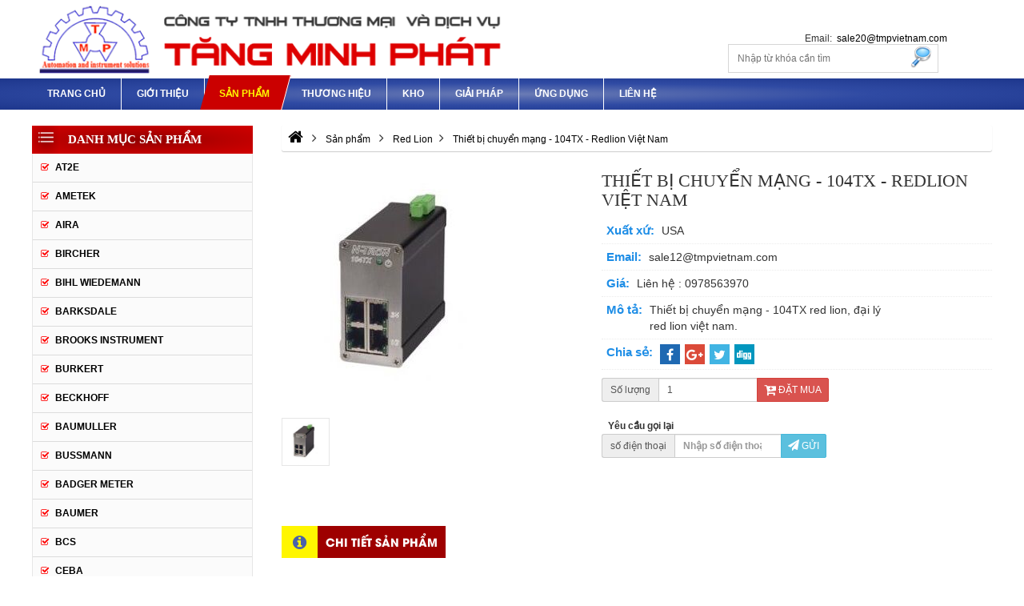

--- FILE ---
content_type: text/html;charset=utf-8
request_url: http://tmpequipment.com/thiet-bi-chuyen-mang-104tx-redlion-viet-nam
body_size: 28874
content:
<!doctype html><html lang="vi"><head><meta charset="utf-8"><title>Thiết bị chuyển mạng - 104TX - Redlion việt nam</title><link rel="canonical" href="http://tmpequipment.com/thiet-bi-chuyen-mang-104tx-redlion-viet-nam"><meta name="viewport" content="width=device-width,minimum-scale=1,initial-scale=1"><meta name="robots" content="index,follow,snippet,archive" /><meta name="title" content="Thiết bị chuyển mạng - 104TX - Redlion việt nam" /><meta name="description" content="Thiết bị chuyển mạng - 104TX red lion, đại lý red lion việt nam." /><meta name="keywords" content="Thiết bị chuyển mạng - 104TX - Redlion việt nam, Thiet bi chuyen mang - 104TX - Redlion viet nam, thiệt bị chuyển mạng của redlion, redlion việt nam, đại lí redlion việt nam, đại lý redlion việt nam, Redlion việt nam, đại diện redlion tại việt nam" /><meta name="author" content="http://tmpequipment.com"/><meta property="og:type" content="article"/><meta property="og:title" content="Thiết bị chuyển mạng - 104TX - Redlion việt nam"/><meta property="og:url" content="http://tmpequipment.com/thiet-bi-chuyen-mang-104tx-redlion-viet-nam" /><meta property="og:description" content="Thiết bị chuyển mạng - 104TX red lion, đại lý red lion việt nam." /><meta property="og:image" content="http://tmpequipment.com/uploads/noidung/thumb/thiet-bi-chuyen-mang-104tx-redlion-viet-nam-0.jpg" /><meta http-equiv="content-language" content="vi" /><meta name="DC.title" content="Thiết bị chuyển mạng - 104TX - Redlion việt nam" /><meta name="geo.region" content="VN-SG" /><meta name="geo.position" content="10.7762971,106.60454529999993" /><meta name="ICBM" content="10.7762971,106.60454529999993" /><meta name="csrf-token" content="WPNHsGxCeis5nV46+60fVVs09OxOo3mzP1U9T5+Bhck=" /><link rel="icon" href="http://tmpequipment.com/uploads/config/favicon.png" type="image/x-icon" /><script>(function(w) { var loadCSS = function( href, before, media ){ var doc = w.document, ss = doc.createElement( "link" ), ref;if( before ){ ref = before; } else { var refs = ( doc.body || doc.getElementsByTagName( "head" )[ 0 ] ).childNodes; ref = refs[ refs.length - 1]; } var sheets = doc.styleSheets; ss.rel = "stylesheet"; ss.href = href; ss.media = "only x"; function ready( cb ){ if( doc.body ){ return cb(); } setTimeout(function(){ ready( cb ); }); } ready( function(){ ref.parentNode.insertBefore( ss, ( before ? ref : ref.nextSibling ) ); }); var onloadcssdefined = function( cb ){ var resolvedHref = ss.href; var i = sheets.length; while( i-- ){ if( sheets[ i ].href === resolvedHref ){ return cb(); } } setTimeout(function() { onloadcssdefined( cb ); }); };  function loadCB(){ if( ss.addEventListener ){ ss.removeEventListener( "load", loadCB ); } ss.media = media || "all"; } if( ss.addEventListener ){ ss.addEventListener( "load", loadCB);  } ss.onloadcssdefined = onloadcssdefined; onloadcssdefined( loadCB ); return ss; }; if( typeof exports !== "undefined" ){ exports.loadCSS = loadCSS; } else { w.loadCSS = loadCSS; } }( typeof global !== "undefined" ? global : this ));</script><script id="loadcss"> loadCSS( "http://tmpequipment.com/templates/layout1/css/css.cache.css", document.getElementById("loadcss") );</script><style rel="stylesheet"> .clearfix:before,.clearfix:after {display: table;content: " ";-webkit-box-sizing: border-box;-moz-box-sizing: border-box;box-sizing: border-box;}.clearfix:after {clear: both;}html, body, div, span, applet, object, iframe, blockquote, pre, a, abbr, acronym, address, big, cite, code, del, dfn, img, ins, kbd, q, s, samp, small, strike, tt, var, b, u, dl, dt, dd, ol, ul, li, fieldset, form, legend, caption, tbody, tfoot, article, aside, canvas, details, embed, figure, figcaption, footer, header, hgroup, menu, nav, output, section, summary, time, mark, audio, p, video {margin: 0;padding: 0;border: 0;font-size: 100%;font: inherit;vertical-align: baseline;}article,aside,details,figcaption,figure,footer,header,hgroup,menu,nav,section {display: block;}body {font-family: Arial, "Helvetica Neue", Helvetica, sans-serif;font-size: 12px;line-height: 20px;}ol,ul,li {list-style: none;}blockquote,q {quotes: none;}blockquote:before,blockquote:after,q:before,q:after {content: '';content: none;}table {border-collapse: collapse;border-spacing: 0;}a {text-decoration: none;color: #000;}a:hover {cursor: pointer;}a:hover,a:focus,a:visited {text-decoration: none;color: #000;}img {border: none;}input {line-height: normal;}button,input,optgroup,select,textarea {color: inherit;font: inherit;margin: 0;}@font-face {font-family: 'UTMAvo';src: url("http://tmpequipment.com/templates/layout1/fonts/UTMAvo.woff") format("woff"), url("http://tmpequipment.com/templates/layout1/fonts/UTMAvo.ttf") format("truetype"), url("http://tmpequipment.com/templates/layout1/fonts/UTMAvo.svg#UTMAvo") format("svg");font-weight: normal;font-style: normal;}@font-face {font-family: 'UTMAvobold';src: url("http://tmpequipment.com/templates/layout1/fonts/UTM Avo.eot");src: url("http://tmpequipment.com/templates/layout1/fonts/UTM Avo.woff2") format("woff2"), url("http://tmpequipment.com/templates/layout1/fonts/UTM Avo.eot?#iefix") format("embedded-opentype");font-weight: bold;font-style: bold;}@font-face {font-family: 'UTM Alter Gothic';src: url("http://tmpequipment.com/templates/layout1/fonts/UTMAlterGothic.eot");src: url("http://tmpequipment.com/templates/layout1/fonts/UTMAlterGothic.eot?#iefix") format("embedded-opentype"), url("http://tmpequipment.com/templates/layout1/fonts/UTMAlterGothic.woff") format("woff"), url("http://tmpequipment.com/templates/layout1/fonts/UTMAlterGothic.ttf") format("truetype");font-weight: normal;font-style: normal;}@font-face {font-family: 'UTMAvoBold';src: url("http://tmpequipment.com/templates/layout1/fonts/UTMAvoBold.woff") format("woff"), url("http://tmpequipment.com/templates/layout1/fonts/UTMAvoBold.ttf") format("truetype"), url("http://tmpequipment.com/templates/layout1/fonts/UTMAvoBold.svg#UTMAvoBold") format("svg");font-weight: normal;font-style: normal;}@font-face {font-family: 'UTMCafeta2';src: url('http://tmpequipment.com/templates/layout1/fonts/UTM Cafeta.eot');src: url('http://tmpequipment.com/templates/layout1/fonts/UTM Cafeta.woff2') format('woff2'), url('http://tmpequipment.com/templates/layout1/fonts/UTM Cafeta.eot?#iefix') format('embedded-opentype');font-weight: normal;font-style: normal;}@font-face {font-family: 'UTMCafeta';src: url('http://tmpequipment.com/templates/layout1/fonts/UTMCafeta.woff') format('woff'), url('http://tmpequipment.com/templates/layout1/fonts/UTMCafeta.ttf') format('truetype'), url('http://tmpequipment.com/templates/layout1/fonts/UTMCafeta.svg#UTMCafeta') format('svg');font-weight: normal;font-style: normal;}.ws-container {background-color: #fff;display: block;width: 100%;position: relative;max-width: 1200px;margin-left: auto;margin-right: auto;}.nothome #wapper_slide:after{display: none;}.nothome #wapper_slide{}span.menu-lbl,.phone-mobile {display: none;}.content_content {position: relative;display: block;}.go-top {display: none;position: fixed;bottom: 30px;right: 5px;text-decoration: none;color: #000;font-size: 12px;opacity: 0.5;width: 40px;height: 40px;border-radius: 50%;}.go-top .tool-tip {display: none;background-color: #0075ff;color: #FFF;border: 1px solid #607D8B;position: absolute;right: 42px;top: 20px;opacity: 1;min-width: 80px;padding: 3px 5px;border-radius: 6px;}.go-top .tool-tip:after {content: "";display: block;position: absolute;top: -10px;left: 0;right: 0;margin-left: auto;margin-right: auto;width: 0;height: 0;border-style: solid;border-width: 0 10px 17.3px 10px;border-color: transparent transparent #007bff transparent;}.go-top:hover .tool-tip {display: block;-webkit-animation: ani-totop 1s linear infinite;animation: ani-totop 1s linear infinite;}.go-top>span {position: absolute;top: 5px;left: 0;right: 0;margin-left: auto;margin-right: auto;text-align: center;width: 30px;height: 30px;background-color: #FFF;border-radius: 50%;-webkit-transition: all ease 400ms;transition: all ease 400ms;}.go-top>span .fa {font-size: 25px;font-weight: bold;color: #494d4e;}.go-top:hover {background-color: #494d4e;opacity: 1;}.jratingcategories{margin:auto;}@-webkit-keyframes ani-totop {0%,100% {-webkit-transform: translateY(0);transform: translateY(0);}25%,75% {-webkit-transform: translateY(-15px);transform: translateY(-15px);}50% {-webkit-transform: translateY(-25px);transform: translateY(-25px);}}@keyframes ani-totop {0%,100% {-webkit-transform: translateY(0);transform: translateY(0);}25%,75% {-webkit-transform: translateY(-15px);transform: translateY(-15px);}50% {-webkit-transform: translateY(-25px);transform: translateY(-25px);}}.ws-wating {display: none;position: fixed;top: 0;left: 0;height: 100%;width: 100%;background-color: rgba(0, 0, 0, .7);z-index: 999999;}.ws-wating-content {position: absolute;top: calc(50% - 30px);left: 0;right: 0;margin-left: auto;margin-right: auto;width: 80px;height: 80px;background-color: #0075ff;border: 3px solid #FFF;border-radius: 50%;display: -moz-flex;display: -ms-flex;display: -o-flex;-webkit-box-align: center;-ms-flex-align: center;align-items: center;-ms-align-items: center;align-items: center;}.ws-wating-load {position: absolute;top: 25px;width: 100%;display: -moz-flex;display: -ms-flex;display: -o-flex;display: -webkit-box;display: -ms-flexbox;display: flex;-webkit-animation: aniWaiting 1.2s linear infinite;animation: aniWaiting 1.2s linear infinite;}.ws-wating-load:before {content: "";width: 20px;height: 20px;background-color: yellow;border-radius: 50%;}.ws-wating-text {position: absolute;top: 12px;width: 100%;font-size: 14px;color: #FFF;text-align: center;}.ws-wating-text p {margin: 0;line-height: 50px;}@-webkit-keyframes aniWaiting {from {-webkit-transform: rotate(0deg);transform: rotate(0deg);}to {-webkit-transform: rotate(360deg);transform: rotate(360deg);}}@keyframes aniWaiting {from {-webkit-transform: rotate(0deg);transform: rotate(0deg);}to {-webkit-transform: rotate(360deg);transform: rotate(360deg);}}h1.title {font-size: 22px;font-family: ArialRegular;text-transform: uppercase;margin: 10px 0 10px 0;}.ycgoilai{margin-left:8px;}h1.title a {color: #000;}h1.title a:hover {color: #F00;}.type-view {visibility: hidden;position: relative;margin-left: auto;}.type-view ul {display: -moz-flex;display: -ms-flex;display: -o-flex;display: -webkit-box;display: -ms-flexbox;display: flex;-webkit-box-align: center;-ms-flex-align: center;align-items: center;-ms-flex-line-pack: center;align-content: center;}.type-view ul li:first-child {margin-left: auto;}.type-view ul li {padding: 0 3px;}.row_content:not(:last-of-type) {margin-bottom: 35px;}.wrapper-map {display: block;width: 100%;margin: 20px 0 0 0;}.ngaycapnhat {display: block;font-size: 11px;color: #000;}.clear {clear: both;}.fb_iframe_widget,.fb_iframe_widget span,.fb_iframe_widget span iframe[style] {width: 100% !important;}.titlebase {position: relative;display: block;text-align: left;width: 100%;margin-left: 0;margin-right: 0;margin-bottom: 20px;}.titlebase .subtitle{margin:0px;float:left;position: relative;z-index:1;}.titlebase .subtitle a {font-family: "UTMAvoBold";position: relative;background-color: #9E0000;color: #ffffff;text-transform: uppercase;font-size: 14px;z-index: 999;padding: 10px 10px 10px 10px;display: inline-block;margin: 0px;}.titlebase .xemtatca > a {font-family: "UTMAvoBold";position: relative;background-color: #FFFFFF;color: #FFFFFF;text-transform: uppercase;font-size: 14px;z-index: 999;padding: 10px 10px 10px 10px;display: inline-block;margin: 0px;}.titlebase> h2{line-height: 20px;font-size: 26px;}.titlebaseh2 a{font-size: 14px;}.titlebase a:hover {color: #f4a602;cursor: pointer;}.titlebase a i.fa {vertical-align: middle;line-height: 1px;font-size: 30px;}.titlebase>span {float: left;display: inline-block;padding: 4px;text-align: center;color: #4a61ab;background-color: #fff600;line-height: 40px;height: 40px;}.titlebase .subtitle .line:after {left: 100%;top: 50%;border: solid transparent;content: " ";height: 0;width: 0;position: absolute;pointer-events: none;border-color: rgba(136, 183, 213, 0);border-left-color: #FFFFFF;border-width: 20px;margin-top: -20px;}.titlebase>span>i.fa {text-align: center;font-size: 20px;padding: 3px 10px;}.titlebase>span img{margin:2px 8px;}.titlebase-home {display:flex;text-align: left;background-color: transparent;font-family: "UTMAvobold";font-size: 15px;text-transform: uppercase;background: #1e388e; background: -webkit-radial-gradient(#6b7cb5,#2f4aa3, #1d368c); background: -o-radial-gradient(#6b7cb5,#2f4aa3, #1d368c); background: -moz-radial-gradient(#6b7cb5,#2f4aa3, #1d368c); background: radial-gradient(#6b7cb5,#2f4aa3, #1d368c); }.titlebase-home h2{background-image: url(http://tmpequipment.com//uploads/images/bgtitle.png);background-repeat: no-repeat;background-size:100% 100%;background-position: right;display: table;font-size: 15px;text-align: center;margin-bottom: 0px;padding: 9px 30px 9px 0px;font-family: "Arial";font-weight: bold;margin-top:0px;}.titlebase-home h2 a span{padding-left:5px;}.titlebase-home .img img{position: relative;top: 3px;}.titlebase-home .img{padding: 13px 6px 8px 6px;background-color: red;position: relative;top: 0px;}h2 .nameP{color: #ffffff;position: relative;top: 0px;left: 7px;font-size: 15px;padding-right: 25px; }.titlebase-home .line{}.titlebase-home a{color: #FFFFFF;position: relative;}.titlebase-home a:hover{color:#f4a602;}.thongkecontent{max-width: 200px;}span.sao {color: red;font-size: 10px;vertical-align: middle;}#breadcrumbs{border-radius: 3px;padding: 5px 0px;box-shadow: 0px 1px 1px #CCC;}.product-title-big{font-size: 20px;font-family: "UTMAvoBold";}.bottomfix{background-position: top center;background-repeat: no-repeat;}.productBox .owl-nav{position:absolute;top:-67px;right:32px;background-image: url(http://tmpequipment.com//uploads/images/bgtitle.png);}.owl-carousel .owl-nav [class^="owl-"] {position: absolute;top: 45%;text-align: center;}.owl-carousel .owl-nav .owl-prev {right:0px;}.owl-carousel .owl-nav .owl-next {left:-17px;}.owl-carousel .owl-nav [class^="owl-"] i.fa {font-size: 35px;color: #FFFFFF;width: 35px;height: 35px;}.no-focus:focus,.no-focus:hover,.no-focus:active,.no-focus:visited {outline: none;-webkit-box-shadow: none;box-shadow: none;border: none;}@media (max-width: 320px) {.titlebase-home{margin-top: -12px;}.titlebase-home a:after{position: relative;right: 0px;top:0px;content: "";width: 0;height: 0;border-style: solid;border-width: 0px;border-color: transparent transparent #009f45 transparent;}h2 .nameP{font-size: 13px;}}#wapper_top{background-color: #1F2D2F;}.topContent {display: block;padding: 15px 0 10px 0;}.topShare{float:left;margin:5px 0px 0px 5px;}.topBox {padding: 4px 0px;float:left;}.top_content{background-color:#1F2D2F;}.topright{padding-top:10px;float:right;}.topBox li {float:left;padding:7px 36px 5px 5px;}.topBox li.hotlineTop{padding-top:10px;padding-right: 20px;text-align: right;float:right;}.topBox li a {color: #FFF;font-size:16px;}.topBox li a:hover {color: #F00;}.popup_top {width: 100%;text-align: center;background-color: #000;line-height: 0px;}.popup_top a {line-height: 0px;}.popup_top img {max-width: 100%;}.hotlineTop{font-size: 16px;font-family: "UTMAvoBold";float:right;line-height: 25px;color: #FFFFFF;}.closepopuptop {border: 1px solid #FFF;color: #FFF;font-size: 18px;cursor: pointer;position: absolute;right: 5px;top: 5px;height: 30px;width: 30px;line-height: 30px;}.menutop li {float: left;padding: 7px 10px;}.menutop li a {color: #FFF;font-weight: bold;}.menutop li a:hover {color: #F00;}@media(max-width:1024px){.topBox li{width: auto;padding:3px 5px;line-height: 30px;}.topBox li.hotlineTop{width:auto;}.topBox{padding-left:10px;}.topright{padding-right:10px;}}@media(max-width:640px){#wapper_top{display:none;}}@media(max-width:480px){.topBox{display: none;}}.searchitem{float:right;cursor: pointer;right: 0;z-index: 9999;display:none;}.searchitem i{color: #FFF;font-size: 20px;padding: 8px;}.search-box {top: 55px;right: 107px;border: 1px solid #d6d6d6;background-color: #ffffff;max-width: 90%;margin: auto;width: 263px;display: block;position: absolute;z-index: 9;}.search-box .txt {width: 85%; padding: 0px 10px;border:0px !important;margin: 1px;height: 32px;}.search-box .btnsearch {height:100%;right:1px;position: absolute;top: 0;border: none;background-color: #ffffff;border-collapse: collapse;}.search-box2 {display: table;float: right;right: 0;background-color: #FFF;box-shadow: 0px 0px 2px #CCC;border-radius: 5px;max-width: 90%;width: 300px;position: relative;display: none;position: absolute;top: 40px;z-index: 9;}.search-box2 .txt {width: 85%;height: 26px;padding: 2px 5px;border:0px !important;border:0px solid #FFF;margin: 2px;line-height: 25px;height: 28px;}.search-box2 .btnsearch {position: absolute;right: 0;top: 0;border-radius: 20px;margin: 1px;background-color: #FFFFFF;border-collapse: collapse;border: none;padding: 4.5px 15px;}@media (max-width: 1024px) {.search-box{position:absolute;right:2px;width:212px;top:50px;}}@media (max-width: 768px) {.searchitem{display: block;position: absolute;border-radius: 0px;padding: 3px 0px;top:none;}.searchitem i{padding: 7px 12px;}.search-box{display:none;}.search-box2{top:42px;}}@media (max-width: 640px) {.searchitem1{display: none;}}@media(max-width:320px){.searchitem i{padding:7px 7px;}}.form-group.icon-input {position: relative;}.form-group.icon-input i.fa {position: absolute;left: 5px;top: 0;line-height: 34px;color: rgba(0,0,0,.35);font-size: 18px;}.form-group.icon-input textarea,.form-group.icon-input input {padding-left: 25px;}.comment{}.comment_col1{float:left;width: 48%;margin-right: 2%;}.comment_col2{float:right;width:48%;}.comment button{float:right;margin-left:25px;}.titlecomment{background-color:#9E0000;font-size: 14px;font-weight: bold;text-transform: uppercase;color: #ffffff;padding: 8px 10px;display: table;border-radius: 5px;margin-top:20px;margin-bottom: 15px;position: relative;}.titlecomment:after,.titlecomment:before {top: 100%;left: 30%;border: solid transparent;content: " ";height: 0;width: 0;position: absolute;pointer-events: none;}.titlecomment:after {border-color: rgba(136, 183, 213, 0);border-top-color: #FFFFFF;border-width: 13px;margin-left: -13px;}.titlecomment:before {border-color: rgba(194, 225, 245, 0);border-top-color: #FFFFFF;border-width: 15px;margin-left: -15px;}.frm-comment{background-color: rgba(241, 241, 241, 0.48);padding: 10px;border-radius: 5px;}.frm-comment .btngroup{display: table;margin:auto;}.frm-comment input{padding-right: 15px;}.frm-comment .btngroup button{float:left;margin:8px;}.frm-comment .require{color: #F00;font-style: italic;position: absolute;right: 9px;top: 13px;font-size: 25px;}.ul-comment li .binhluan_name{font-weight:bold; padding:6px;color:#127711;}.ul-comment li .binhluan_mota{padding:3px 3px 5px 10px;border-left: 5px solid #78B43D;box-shadow: 0 4px 6px rgba(0,0,0,0.1); margin-left: 20px;}.ul-comment li .chan{background-color:#E8E8E8;}.ul-comment li .le{background-color:#E8E8E8;}.ul-comment li{margin-bottom:15px;}.ul-comment li ul{margin-left:30px;background-color:#F9F9F9;margin-top:10px;}.ul-comment li ul li .binhluan_mota{border-left:5px solid #F26328;}.binhluan_title{font-weight: bold; background-color:#CCC;padding:5px 8px;text-transform: uppercase;margin-top:10px;margin-bottom: 10px;}.ngaybinhluan{color:#579619;font-style: italic;padding-left: 20px;}.traloibinhluan{margin:8px 20px;font-style: italic;cursor: pointer;}.traloibinhluan a{color:#000;}.traloibinhluan a:hover{color:red; }.ul-comment li .binhluan_nhom3{background-color:#FFF;}.ul-comment li .binhluan_nhom4{background-color:#DDD;}.ul-comment li ul li ul li .binhluan_mota{border-left:5px solid #E1CE52;}.ul-comment li ul li ul li ul li .binhluan_mota{border-left:5px solid #04AFDB;}.xemthembinhluan{display:table;margin:auto;}.xemthembinhluan a{padding:10px 10px;background-color: #E8E8E8;text-transform: uppercase;}.xemthembinhluan a:hover{background-color:#CCC;}#replace_binhluan{display: none;}@media (max-width:480px){.comment_col1, .comment_col2{width: 100%;}}#wapper_banner{box-shadow: 0px 0px 5px #000;}.banner_content{width: 100%;max-width: 1200px;margin: auto;}.bannermid{background-image:url('http://localhost/hoian/uploads/images/bannermid.png');background-position: center center;background-repeat: no-repeat;height: 20px;width: 100%;padding-bottom: 210px;}.banner_content .cart{display:table;float:right;font-family:"ArialRegular";font-weight: bold;font-size: 16px;width:13%;margin-top:11px;}.banner_content .cart p{float:left;color:#ffffff;}.cart{display:table;float:right;font-family:"ArialRegular";font-weight: bold;font-size: 16px;width:100%;margin-top:11px;}.cart p{float:left;color: #333;}#countCart{float:left;color:#ffffff;}.hotlineBanner {position: relative;overflow: hidden;top: 10px;left: 100px;width: 20%;float:left;}.hotlineBanner img {margin-top:5px;display: block;height: auto;max-width: 100%;}.hotlineBanner span{padding:8px 0px;}.mailbanner{position:relative;float:right;width:20%;top:10px;}.mailbanner span{padding:8px 0px;}.searchCart {float: right;max-width: 33.333%;margin-top: 20px;}.searchCart .cart {float: left;width: 80px;position: relative;}.searchCart .cart i.fa {font-size: 38px;color: #FFF;}.searchCart .cart span {position: absolute;top: -4px;text-align: center;line-height: 1.5;font-size: 14px;color: #000;font-weight: bold;right: 35px;background-color: #FFF;width: 20px;height: 20px;-webkit-border-radius: 50%;-moz-border-radius: 50%;-ms-border-radius: 50%;-o-border-radius: 50%;border-radius: 50%;}.searchCart input,.searchCart button:focus,.searchCart button:visited,.searchCart button:hover,.searchCart button:active,.searchCart button:active:hover,.searchCart button:active:focus,.searchCart button {background-color: #009fe6;border-color: #009fe6;-webkit-box-shadow: none;box-shadow: none;color: #FFF;}.searchCart button i {color: #FFF;}.phone-mobile {float: left;color: #FFF;font-size: 14px;font-weight: bold;display: block;text-align: center;width:80%;padding: 10px;}#wapper_banner2{height: 200px;margin: auto;width:100%;background-position: center center;background-repeat: no-repeat;padding-bottom: 210px;}.phone-mobile a {color: #FFF;}.banner-item {display: inline-block;-webkit-box-sizing: border-box;-moz-box-sizing: border-box;box-sizing: border-box;}.banner-item a {display: block;cursor: pointer;}.banner_item img {max-width: 100%;display: block;height: auto;}.banner_item0 {float: left;width:50%;}.banner_item1 {margin-left: auto;margin-right: auto;float: none;}.banner-wrap.fixed {position: fixed;top: 0;width: 100%;z-index: 999;background-color:#ffffff;}.banner-wrap.fixed .banner_item img{height:40px;}.banner-wrap.fixed .cssmenu{padding:0px;}@media (max-width: 1024px){.hotlineBanner p span{font-size:13px;}.banner_content{max-width:100%;}.banner_item img{padding-left:34px;}.cart{width:12%;}}@media (max-width: 768px){.mailbanner{float:left;width:27%;padding-left:10px;top:0;}.hotlineBanner{display:none;}.banner_item0{display:table;margin:auto;float:none;width:auto;}.banner_item img{padding-left:10px;}.banner_content .cart{position: absolute;right:0;width:17%;}}@media (max-width: 640px) {#wapper_banner2{height: 97px;width:100%;background-position: center center;background-repeat: no-repeat;padding-bottom: 0px;background-size: 100%;}.hotlineBanner{display:none;}.banner_item0{display:table;margin:auto;}.cart{position: absolute;right:0;width:19%;}.mailbanner{width:33%;}.phone-mobile{width:77%;}}@media (max-width: 480px) {.hotlineBanner{display: none;}.banner_item0{display: table;margin: auto;float: none;}#wapper_banner{height: 67px;}.cart{display:none;}.mailbanner{display:none;}.phone-mobile{width:60%;}}@media (max-width: 414px) {.phone-mobile{max-width:60%;}}@media (max-width: 360px){.phone-mobile{width:60%;}.cart{display:none;}}@media (max-width: 320px){.phone-mobile{width:60%;}.cart{display:none;}}#wapper_menu {width: 100%;max-width: 1300px;margin:auto;background: #1e388e; background: -webkit-radial-gradient(#6b7cb5,#2f4aa3, #1d368c); background: -o-radial-gradient(#6b7cb5,#2f4aa3, #1d368c); background: -moz-radial-gradient(#6b7cb5,#2f4aa3, #1d368c); background: radial-gradient(#6b7cb5,#2f4aa3, #1d368c); }.menu_content{width:100%;max-width: 1200px;margin:auto;}#btn-right {display: none;}.cssmenu{float: left;width: 100%;font-family: arial;display: block;position: relative;z-index: 3;}.cssmenu #menu-button {display: none;}.cssmenu>ul>li {float: left;text-transform: uppercase;display: flex;-webkit-box-align: center;align-items: center;border-right:1px solid #fff;padding:0px 5px;}.cssmenu>ul>li:last-child{border-right: none;}#cssmenu > ul > li.active{background-color:#cb0000;transform:skew(-15deg,0deg);margin-top:-4px;padding-top:4px;}.cssmenu>ul>li.active>a,.cssmenu>ul>li>a:hover{color: #fff600;transform:skew(15deg,0deg);}.cssmenu > ul > li > a {height: 100%;font-family: "Arial";font-size: 12px;font-weight: bold;line-height: 19px;padding: 10px 14px;color:#fff;}.cssmenu ul ul {position: absolute;left: auto;background-color: #2C469F;-webkit-transition: top 200ms ease-in;transition: top 200ms ease-in;visibility: hidden;top: 300%;}.cssmenu>ul>li:hover{background-color: #cb0000;transform:skew(-15deg,0deg);}.cssmenu > ul > li:hover>ul {left: auto;visibility: visible;top: 100%;transform:skew(15deg,0deg);right:-81px;}.cssmenu > ul > li > ul li:hover>ul {left: auto;visibility: visible;top: 0%;}.fixed .cssmenu ul ul {box-shadow: 0px 2px 2px #CCC;}.cssmenu ul ul li {-webkit-transition: all .25s ease;transition: all .25s ease;position: relative;}.cssmenu.align-right li:hover>ul {left: auto;right: 0;}.cssmenu ul ul ul {margin-left: 100%;top: 0;}.cssmenu ul ul li a {display: block;border-bottom: 1px solid rgba(150, 150, 150, 0.15);padding: 8px 25px 8px 15px;white-space: nowrap;font-size: 13px;text-decoration: none;text-transform: initial;color: #FFF;font-weight: 400;}.cssmenu ul ul li a:hover{color:#FF0;}.cssmenu ul ul li.has-sub>a:after {position: absolute;top: 16px;right: 11px;width: 8px;height: 2px;display: block;background: #dddddd;content: '';}.cssmenu ul ul li.has-sub>a:before {position: absolute;top: 13px;right: 14px;display: block;width: 2px;height: 8px;background: #dddddd;content: '';-webkit-transition: all .25s ease;transition: all .25s ease;}.cssmenu ul ul>li.has-sub:hover>a:before {top: 17px;height: 0;}.wapper-menu-mobile{display: none;background-color:#2C469F;width: 100%;}.fixed {position: fixed;top: 0;left: 0;z-index: 9998;}.danhmuccol > ul > li:hover>ul {left: 100%;visibility: visible;top: 0;height: auto;width: 300px;background-color: #ffffff;display:block !important;border:1px solid #e6e6e6;}.danhmuccol ul ul{position: absolute;z-index: 9;transition: top 200ms ease-in;visibility: hidden;left: 100%;top: 0;width: 100%;}.danhmuccol ul ul li{position:relative;}@media (max-width: 1024px) {.menu_content{padding-left:10px;padding-right:10px;}#cssmenu > ul > li.active{transform: none;}.cssmenu>ul>li.active>a,.cssmenu>ul>li>a:hover{transform:none;}.cssmenu>ul>li{border:none;}}@media (max-width: 768px) {#btn-right {display: block;margin-right: 45px;}.menu_content {padding-left: 0 !important;padding-right: 0 !important;}.wapper-menu-mobile{display: block;position: relative;}}@media (max-width: 320px) {#btn-right{margin-right: auto;display: none;} .menu_content {padding-left: 0 !important;padding-right: 0 !important;}.wapper-menu-mobile{display: block;position: relative;margin-top: 0px;}}#wapper_slide {position: relative;width: 100%;max-width:1300px;margin:auto;-webkit-transition: all 1.2s;transition: all 1.2s;}#wapper_slide .slide_content_right{float:right;width:33%;}#wapper_slide .slide_content_right img{width:100%;height:auto;}@media (max-width: 768px) {#wapper_slide:after{background-size: 100%;}}#wapper_bottom {position: relative;padding: 0;height: auto;background-position: left top;background-repeat: no-repeat;background-position: bottom right;background-size: 100% 100%;border-top:5px solid #2c469f;}#wapper_bottom:before{content:"";width:100%;height:55px;position:absolute;border-bottom: 1px solid #8c8c8c;top:0;}.hinhbottom{display:table;position: absolute;right:182px;bottom:-63px;width:34%;}.hinh1{float:left;}.hinh2{float:right;}.tieudebottom{font-size: 14px;text-transform: uppercase;color: #eaeaea;font-weight: bold;}.bgbottom img{width: 100px;height: 40px;}.chuyenmuctrong{width: 1200px;max-width: 100%;}.bottomgioithieu{display: block;width: 100%;position: relative;max-width: 1200px;margin-left: auto;margin-right: auto;}#wapper_camket{height:77px;position: relative;width:100%;background-repeat: no-repeat;background-size: 100% 100%;}#wapper_camket>p>img{max-width: 100%;}.group_bottom {float: left;min-width: 20%;margin-left:2%;width:28%;}.group_bottom:first-child{width: 40%;margin-left:0;}.group_bottom:last-child {margin-right: 0px;float: right;}.group_bottom .group_bottom_menu{padding: 32px 0px;}.group_bottom .title_bottom a,.group_bottom .title_bottom {font-family: "Arial";text-transform: uppercase;padding: 27px 0px;color: #222;font-size: 16px;font-weight: bold;line-height: 0;}.group_bottom .title_bottom a:hover {color: #2c469f;text-decoration: none;}.group_bottom .noidung_bottom {overflow: hidden;color: #222;line-height:29px;font-family:"Arial";font-size:12px;}.group_bottom .noidung_bottompage {overflow: hidden;float: right;color: #FFF;}.group_bottom .noidung_bottom p {margin: 0;}.group_bottom .noidung_bottom a {display: block;color: #222;}.group_bottom .noidung_bottom a:hover {color: #28429a;text-decoration: none;}.group_bottom ul li {padding: 0px;}.group_bottom ul li i {padding-right: 0px;}.group_bottom .noidung_bottom img {max-width: 100%;height: auto;vertical-align: middle;}.group_bottom_facebook {float: right;width: 25%;}.contentfix iframe, .contentfix iframe ._2p3a{width: 100% !important;}.contentfix img{max-width: 100%;height: auto;}.dkmail-frm {padding: 15px 0;display: -webkit-box;display: -ms-flexbox;display: flex;-webkit-box-align: center;-ms-flex-align: center;align-items: center;}.dkmail-frm input,.dkmail-frm button {border: none;border-radius: 20px;padding: 5px 20px;color: #3c3c3c;}.dkmail-frm input:focus,.dkmail-frm input:hover,.dkmail-frm input:visited,.dkmail-frm button:focus,.dkmail-frm button:hover,.dkmail-frm button:visited {outline: none;box-shadow: none;}.dkmail-frm button {background-color: #FFFFFF;color: #FFF;margin-left: -30px;-webkit-user-select: none;-moz-user-select: none;-ms-user-select: none;user-select: none;}.dkmail-frm button:hover {cursor: pointer;color: yellow;}.group_bottom .thongke{float:leftwidth:28%;}.floatr{float: right;width: 37%;}@media (max-width: 1024px){.group_bottom:first-child{padding-left:10px;}.group_bottom{width: 20%;padding:0px;}.group_bottom .noidung_bottom{padding:0px;}.group_bottom .noidung_bottompage{float:left;}}@media (max-width: 768px){.group_bottom:first-child{width: 70%;}.group_bottom{width: 25%;}.group_bottom .noidung_bottompage{float:left;}.floatr{float: left;display: table;padding-left:10px;width: 100%;}#wapper_bottom{height: auto;}}@media (max-width: 640px){.noidung_bottompage{margin-top: -27px;float: left !important;}.hinhbottom{right:24px;bottom:-42px;width:27%;}.floatr{padding: 0px 10px;}.group_bottom:first-child{float: left;width: 100%;padding:0px 12px;border:none;}.group_bottom{width: 48%;}#wapper_bottom{height: auto;}#wapper_bottom:before{display:none;}}@media (max-width: 540px){.group_bottom{width: 100%;}.group_bottom:first-child{padding: 20px 16px 0px 10px;height: auto;width: 100%;}}@media (max-width: 480px){.group_bottom .title_bottom{padding:20px 0px;}.group_bottom{width: 100%;height:auto;}.group_bottom:first-child{padding:0px 0px 0px 10px;width: 100%;height: auto;}#wapper_bottom:before{border:none;}.hinhbottom{right:0;left:0;bottom:-80px;padding:0px 10px;width:100%;}}@media (max-width: 375px){.group_bottom{width: 100%;}.group_bottom .title_bottom a,.group_bottom .title_bottom{line-height: normal;}}@media (max-width: 320px){.group_bottom .title_bottom{font-size: 18px;}.group_bottom:first-child{height: auto;}.group_bottom{width:100%;}.group_bottom .title_bottom a,.group_bottom .title_bottom {font-family: none;text-transform: none;line-height:normal;}.hinhbottom{bottom:-107px;padding:0px;}.hinh1{width:50%;padding:0px 5px;}.hinh2{width:50%;padding:0px 5px;}}#wapper_design {color: #ffffff;text-align: center;background-color: #1E388E;padding: 0 20px;background: -webkit-radial-gradient(#6b7cb5,#2f4aa3, #1d368c); background: -o-radial-gradient(#6b7cb5,#2f4aa3, #1d368c); background: -moz-radial-gradient(#6b7cb5,#2f4aa3, #1d368c); background: radial-gradient(#6b7cb5,#2f4aa3, #1d368c); }#wapper_design p {margin: 0;}.design_content {font-family: Arial;font-size:13px;font-weight: bold;margin:auto;width:100%;max-width:1200px;display: -moz-flex;display: -ms-flex;display: -o-flex;display: -webkit-box;display: -ms-flexbox;display: flex;-webkit-box-align: center;-ms-flex-align: center;align-items: center;padding: 5px 0;}.designby_info{text-align: left;}.designby {display:none;margin-left: auto;color: #ffffff;}.designby a {color: #FFF;}#col1 {margin-top: 20px;width: 23%;float: left;margin-right:3%;}#colcontent {width: 74%;float: right;margin-top:19px;}.group_tin:not(:last-of-type) {margin-bottom: 10px;}.group_tin_tieude {background-color: #9E0000;background: -webkit-radial-gradient(#8f0000,#b60000, #d20000); background: -o-radial-gradient(#8f0000,#b60000, #d20000); background: -moz-radial-gradient(#8f0000,#b60000, #d20000); background: radial-gradient(#8f0000,#b60000, #d20000); }.group_tin_tieude a {color: #FFF;}.group_tin_tieude a:hover {color: #FF0;}.danhmuccol>ul>li:last-child {border-radius: 0 0 20px 20px;}.danhmuccol>ul>li:first-child {border-radius: 5px 5px 0 0;}.group_tin_noidung {background-color: #f8f8f8;border:1px solid #e6e6e6;border-top:none;border-radius: 0px 0px 3px 3px;}.group_tin_noidung .row_thongke .label{color:#000;}.danhmuccol>ul>li>ul>li>ul>li>a {padding-left: 20px;}.danhmuccol ul li.hasChild {position: relative;}.danhmuccol li:not(:last-child) {border-bottom: 1px solid #dcdcdc;}.danhmuccol ul ul,.danhmuccol ul ul ul,.danhmuccol ul ul ul ul {display: none;background-color: #FFF;}.danhmuccol ul ul li a {text-transform: capitalize;}.danhmuccol ul li.active>a>ul {border-bottom: 1px solid #dcdcdc;}.danhmuccol ul>li>ul>li>a {color: #000000;}.danhmuccol,.danhmuccol>ul>li {background-color: #FBFBFB;}.danhmuccol>ul>li>a:before {content: "\f046";color: #F00;font-size: 11px;font-weight: normal;font-family: FontAwesome;padding-right: 8px;}.danhmuccol>ul>li>ul>li>a:before {content: "\f061";color: #F00;font-size: 11px;font-weight: normal;font-family: FontAwesome;padding-right: 8px;}.danhmuccol li a {padding-left: 10px;}.danhmuccol li>a {padding-top: 7px;padding-bottom: 7px;text-transform: uppercase;display: block;font-weight: bold;cursor: pointer;}.danhmuccol li>a:hover {text-decoration: none;}.danhmuccol li ul li a{padding-left: 20px;}.danhmuccol ul li {display: block;border-bottom: none;}.danhmuccol ul li.hasChild>ul {max-height: 0;overflow: hidden;-webkit-transition: max-height 500ms ease;transition: max-height 500ms ease;}.danhmuccol ul li.hasChild i.fa {position: absolute;right: 0;top: 0;cursor: pointer;font-size: 15px;padding: 9px;}.danhmuccol ul li.active>ul {display: block !important;}.danhmuccol li>a:hover,.danhmuccol li.active>a {color: #F00;}ul.lienketwebsite {padding: 8px;}ul.lienketwebsite li {font-weight: bold;border-bottom: 1px dotted #CCC;}ul.lienketwebsite li:last-child {border-bottom: none;}ul.lienketwebsite li a {padding: 10px 5px;display: block;}ul.lienketwebsite li a:hover {color: #F00;}ul.lienketwebsite li a i {margin-right: 8px;}.group_tin_tieude,.title_tinlienquan {font-size: 15px;text-transform: uppercase;font-weight: bold;color: #009;}.title_tinlienquan i {padding-right: 5px;}.titlelienquan {width: 100%;position: relative;display: block;z-index: 999;}.group_tin_tieude .htitle,.titlelienquan .htitle {font-family: 'Arial Regular';text-align: left;display: table;color: #FFF;position: relative;text-transform: uppercase;line-height: 35px;}.group_tin_tieude .htitle span,.titlelienquan .htitle span {display: table;float: left;font-family: "Arial Regular";text-align: center;padding: 0px 10px;}.group_tin_tieude .htitle .img{float:left;display: block;padding: 0px 5px;width:35px;background: -webkit-radial-gradient(#8f0000,#b60000, #d20000); background: -o-radial-gradient(#8f0000,#b60000, #d20000); background: -moz-radial-gradient(#8f0000,#b60000, #d20000); background: radial-gradient(#8f0000,#b60000, #d20000); }.group_tin_tieude .htitle .img img{max-width: 100%;max-height: 100%;margin-top:5px;}.titlelienquan .htitle span img {max-width: 40px;max-height: 40px;height: 38px;}.titlelienquan .htitle a:hover {color: [ws_hover];}.ul_noidung_templates {text-align: left;}.ul_noidung_templates li {text-align: left;clear: both;border-bottom: 1px dotted #CCC;padding: 5px;}.ul_noidung_templates li:last-child {border-bottom: none;}.ul_noidung_templates li p.tieude {padding-bottom: 5px;font-size: 12px;}.ul_noidung_templates li p.tieude a {font-weight: bold;padding-bottom: 15px;}.ul_noidung_templates li p.tieude a:hover {color: #F00;}.ul_noidung_templates li a {color: #000;}.ul_noidung_templates li .img {width: 30%;float: left;margin: 1% 2% 1% 1%;padding: 3px;overflow: hidden;}.ul_noidung_templates li .img img {max-width: 100%;}.ul_noidung_templates li .chitiet {float: right;background-color: #FFFFFF;padding: 3px 5px;border-radius: 2px;}.ul_noidung_templates li .chitiet:hover {cursor: pointer;background-color: #FFFFFF;}.ul_noidung_templates li .chitiet a {color: #FFF;}.danhmuccol, .danhmuccol>ul>li:last-child{border-radius: 0px 0px 20px 20px !important;}ul.ngonngu {float: right;margin-top: 5px;}ul.ngonngu li {float: left;margin:0px 4px;padding:0px;}ul.ngonngu li img {width: 30px;}.content_content{width:100%;max-width: 1200px;margin:auto;}.cacketnoi{position:relative;float:left;width:15%;left:100px;top:22px;}.cacketnoi ul li{float:left;}.cacketnoi ul li img{margin-right:1px;border-radius: 50%;border:5px double #d2d2d2;}@media (max-width:1024px){.cacketnoi{top:15px;width:19%;}}@media (max-width: 768px){.cacketnoi{width:25%;left:0;top:0px;margin-left:2%;}}@media(max-width: 640px){.cacketnoi{width:30%;}}@media(max-width: 480px){.cacketnoi{display:none;}}#wapper_doitac{width: 100%;padding-bottom:20px;}.doitac_content{width: 100%;max-width: 1200px;margin: auto;}.item-doitac{height: 80px;width: 100%;}.doitacRun{width:100%;max-width: 1200px;margin:auto;}.doitacRun.owl-carousel .owl-item img{height: 100%;width: auto;max-width: 98%;margin: auto;}.titledoitac{border-bottom: 1px solid #0b9207;height: 20px;padding-bottom: 34px;width: 100%;margin-bottom: 20px;}.doitac_content .owl-nav{position: absolute;top: -55px;right: 37px;}.doitac_content .owl-carousel .owl-nav .owl-prev{right: 0px !important;left: auto;}.doitac_content .owl-carousel .owl-nav .owl-next{left: 0px !important; right: auto;}.doitac_content .owl-carousel .owl-nav [class^="owl-"] i.fa{font-size: 35px;color: #016A2D;width: 35px;height: 35px;border-radius: 0px;border: 1px solid;margin-left: 2px;}.doitac{width:100%;padding:16px 0px;background-color:#ffffff;border-top:5px solid #d2d2d2;}.titledoitac .img{padding: 7px 2px 6px 2px;background-color: red;position: relative;top: -3px;}.titledoitac .nameP{color: #fff;position: relative;font-size: 16px;top: -4px;left: 7px;}.titledoitac .img img{position: relative;top: 3px;}.titledoitac .line{display: none;}.titledoitac p{display: table;font-size: 13px;text-align: center;margin-bottom: 0px;margin-left: -31px;}.titletintuc{background-position: center center;background-repeat: no-repeat;height: 20px;width: 100%;padding-bottom: 89px;}.titledoitac .doitac{color: #fff;display: table;}.gioithieutieude{font-size: 27px;text-align: center;padding-top: 31px;font-weight: bold;color: #e75255;}.titledoitac div{background-image: url(http://tmpequipment.com//uploads/images/backgroundtitle.png);background-repeat: no-repeat;background-position: right;display: table;padding: 4px 77px 5px 31px;font-size: 20px;font-family: "UTMAvobold";text-transform: uppercase;z-index:99;margin-top: -12px;}@media (max-width: 360px) {.gioithieutieude{font-size: 24px;}}@media (max-width: 320px) {.gioithieutieude{font-size: 21px;}.titledoitac .nameP{font-size: 13px;}}.mangxahoi {float: left;display: table;padding-top: 0px;}.textshare {float: right;line-height: 40px;font-weight: bold;color: #FFF;}.mangxahoi a {display: block;height: 25px;line-height: 25px;}.mangxahoi div {float: left;margin: 0px 3px;}.mangxahoi div:hover {-webkit-transition: all 0.3s ease 0s;transition: all 0.3s ease 0s;}.mangxahoi .sharefacebook {margin-top: 3px;}.mangxahoi .facebook {width: 25px;height: 25px;border: 1px solid #1f69b2;text-align: center;line-height: 25px;background-color: #1f69b2;}.mangxahoi .facebook a {color: #FFF;}.mangxahoi .facebook:hover {background-color: #1077dc;}.mangxahoi .google {width: 25px;height: 25px;border: 1px solid #db4a39;text-align: center;line-height: 25px;background-color: #db4a39;}.mangxahoi .google a {color: #FFF;}.mangxahoi .google:hover {background-color: #f5523e;}.mangxahoi .tweet {width: 25px;height: 25px;border: 1px solid #41b4e3;text-align: center;line-height: 25px;background-color: #41b4e3;}.mangxahoi .tweet a {color: #FFF;}.mangxahoi .tweet:hover {background-color: #30baf2;}.mangxahoi .digg {width: 25px;height: 25px;border: 1px solid #0196be;text-align: center;line-height: 25px;background-color: #0196be;}.mangxahoi .digg a {color: #FFF;}.mangxahoi .digg:hover {background-color: #03b6e6;}#wapper_bottom_fix{padding:20px 0px;margin-top: 20px;}.group_bottom_fix{width: 100%;}.ul_bottomfix > li{float:left;width: 31.5%;margin-right: 2%;}.ul_bottomfix li:nth-child(3n+3){margin-right: 0px;}.ul_bottomfix li .titlefix{width:100%;display:flex;font-size: 20px;text-transform: uppercase;color:#FFFFFF;font-family: "UTMAvobold";margin-bottom: 20px;}.ul_bottomfix li .titlefix a{color: #FFFFFF;}.ul_bottomfix li .titlefix .text{width: 100%;display: inline-flex;}.ul_bottomfix li .titlefix .img{}.newsscroll li{width: 100%;margin-bottom: 10px;padding:5px 8px;}.newsscroll li .img{float:left;width: 23%;margin-right: 10px;}.newsscroll li .img img{width: 100%;}.newsscroll li span{font-weight: bold;}.newsscroll li:nth-child(2n+2){background-color:#e6e6e6;}.group_bottom_menu li{padding: 4px;}.newsscroll li a:hover{color: #F00;}.group_bottom_menu li i{color: #28429a;font-size:13px;margin-right: 8px;}.group_bottom_menu li a:hover, .group_bottom_menu li a:hover i{color: #F00;}@media (max-width: 640px) {ul.ul_bottomfix > li{width:48%;}}@media (max-width: 480px) {ul.ul_bottomfix > li{width:98%;margin-bottom: 20px;}}.jRatingAverage {background-color:#f62929;position:relative;top:0;left:0;z-index:2;height:100%;}.jRatingColor {background-color:#a4a4a4; position:relative;top:0;left:0;z-index:2;height:100%;}.jStar {position:relative;left:0;z-index:3;}p.jRatingInfos {position:absolute;z-index:9999;background:transparent url('http://tmpequipment.com/plugins/jRating/jquery/icons/bg_jRatingInfos.png') no-repeat;color:#FFF;display:none;width:91px;height:29px;font-size:16px;text-align:center;padding-top:5px;}p.jRatingInfos span.maxRate {color:#c9c9c9;font-size:14px;}#wapper_main.giohang {margin-top: 80px;}.giohangbtn {background-color: rgba(31, 31, 31, 0.43);margin-left: 20px;padding: 4px;border-radius: 2px;float: right;}.giohangbtn i {margin-right: 5px;}.giohangbtn:hover {background-color: #F00;}.product_box {width: 100%;position: relative;padding-top: 10px;margin-bottom: 8px;clear: both;}.product_box .product_info {float: left;width: 73%;margin-bottom: 10px;}.product_box .arr ul {width: 100%;}.product_box .arr ul li.li1 {float: left;width: 70px;padding-left: 8px;}.product_box .arr ul li {float: left;text-align: left;}.selectcolor {border: 1px solid #CCC;width: 100px;border-collapse: collapse;padding: 3px 3px;background-color: transparent;margin-bottom: 5px;}.product_box .product_info .name {font-weight: bold;text-align: left;padding-left: 10px;line-height: 20px;font-size: 13px;}.product_box .product_info .name a {color: #000;}.product_box .product_info .name a:hover {color: #F00;}.product_box .product_img {float: right;width: 20%;}.product_box .product_img img {width: 98%;float: left;}.product_box .txt_soluong {width: 50px;}.product_box .form-control {padding: 3px;text-align: center;}.attr-color {border: 1px solid #ccc;display: block;height: 25px;width: 30px;line-height: 25px;padding: 0 0px;text-align: center;float: left;}.product_sl {width: 98%;}.product_sl ul li.li1 {float: left;width: 70px;padding-left: 8px;line-height: 35px;font-weight: bold;}.product_sl ul li {float: left;text-align: left;}.product_line {border-bottom: 1px dashed #CCC;}.product_line_nhe {border-bottom: 1px dashed #f0eded;}.product_info i {color: #F00;}.product_total {color: #F00;font-size: 16px;font-weight: bold;padding-top: 10px;margin-bottom: 10px;}.product_total .label {float: left;padding-left: 5px;}.product_total .data {float: right;padding-right: 5px;}.product_total .item {float: right;margin-right: 10px;line-height: 20px;margin-bottom: 5px;width: 95%;text-align: right;}.product_total .item a {color: #000;}.product_total .item a:hover {color: #F00;}.product_total .itemxoa {font-size: 14px;}.product_total .itemxoa img {float: right;padding-right: 5px;padding-left: 8px;width: 30px;}.tongtien_giohang {font-weight: bold;text-transform: uppercase;color: #F00;text-align: right;font-size: 16px;padding: 8px 2px;margin-top: 5px;float: right;}.giohang_group_view .panel .panel-heading {font-weight: bold;text-transform: uppercase;line-height: 25px;}.giohang_group_view .panel .panel-heading i {float: left;margin-right: 10px;}.xemgiohang {float: left;text-transform: uppercase;font-weight: bold;font-size: 12px;}.xemgiohang a {color: #FFF;}.deletesp {border: 1px solid #CCC;border-radius: 15px;width: 17px;height: 17px;text-align: center;line-height: 15px;font-size: 14px;cursor: pointer;float: left;margin-right: 4px;}.deletesp:hover {background-color: #F7F7F7;}.giohang_group {max-height: 350px;overflow: auto;}.labellogin {width: 150px;text-align: left;}.cot_dssp {float: right;width: 35%;}.cot_form {float: left;width: 63%;}.cot_form .panel .panel-title {line-height: 25px;text-transform: uppercase;font-size: 12px;font-weight: bold;}.cot_form .panel .panel-title a {clear: both;}.cot_form .panel .panel-title i {float: left;margin-right: 10px;}.form_giohang .input-group {margin-bottom: 15px;width: 100%;}.form_giohang .input-group-addon {width: 110px;font-size: 12px;text-align: left;font-weight: bold;}.form_giohang .input-group-addon i {float: left;margin-right: 5px;}.form_giohang .input-group-addon span {color: #F00;}.form_giohang .input-group:hover .input-group-addon {color: #F00;}.form_giohang .btn_submit {text-transform: uppercase;font-weight: bold;font-size: 20px;margin: auto;display: table;}.panel-heading-edit {font-weight: bold;text-transform: uppercase;line-height: 25px;}.panel-heading-edit i {float: left;margin-right: 10px;}.xoagiohang {float: right;font-size: 15px;color: #333;margin-top: 10px;}.xoagiohang i {float: right;margin-left: 5px;margin-top: 2px;}.xoagiohang a {color: #333;font-weight: bold;}.xoagiohang a:hover {color: #F00;}.product_box {width: 100%;position: relative;padding-top: 10px;margin-bottom: 8px;clear: both;}.product_box .product_info {float: left;width: 73%;margin-bottom: 10px;}.product_box .arr ul {width: 100%;}.product_box .arr ul li.li1 {float: left;width: 70px;padding-left: 8px;}.product_box .arr ul li {float: left;text-align: left;}.product_box .product_info .name {font-weight: bold;text-align: left;padding-left: 10px;line-height: 20px;font-size: 13px;}.product_box .product_info .name a {color: #000;}.product_box .product_info .name a:hover {color: #F00;}.product_box .product_img {float: right;width: 20%;}.product_box .product_img img {width: 98%;float: left;}.product_box .txt_soluong {width: 50px;}.product_box .form-control {padding: 3px;text-align: center;}.product_sl {width: 98%;}.product_sl ul li.li1 {float: left;width: 70px;padding-left: 8px;line-height: 35px;font-weight: bold;}.product_sl ul li {float: left;text-align: left;}.product_line {border-bottom: 1px dashed #CCC;}.product_line_nhe {border-bottom: 1px dashed #f0eded;}.product_info i {color: #F00;}.product_total {color: #F00;font-size: 16px;font-weight: bold;padding-top: 10px;margin-bottom: 10px;}.product_total .label {float: left;padding-left: 5px;}.product_total .data {float: right;padding-right: 5px;}.product_total .item {float: right;margin-right: 10px;line-height: 20px;margin-bottom: 5px;width: 95%;text-align: right;}.product_total .item a {color: #000;}.product_total .item a:hover {color: #F00;}.product_total .itemxoa {font-size: 14px;}.product_total .itemxoa img {float: right;padding-right: 5px;padding-left: 8px;width: 30px;}.tongtien_giohang {font-weight: bold;text-transform: uppercase;color: #F00;text-align: right;font-size: 16px;padding: 8px 2px;margin-top: 5px;float: right;}.giohang_group_view .panel .panel-heading {font-weight: bold;text-transform: uppercase;line-height: 25px;}.giohang_group_view .panel .panel-heading i {float: left;margin-right: 10px;}.xemgiohang {float: left;text-transform: uppercase;font-weight: bold;font-size: 12px;}.xemgiohang a {color: #FFF;}.deletesp {border: 1px solid #CCC;border-radius: 15px;width: 17px;height: 17px;text-align: center;line-height: 15px;font-size: 14px;cursor: pointer;float: left;margin-right: 4px;}.deletesp:hover {background-color: #F7F7F7;}.giohang_group {max-height: 350px;overflow: auto;}.cot_dssp {float: right;width: 35%;}.cot_form {float: left;width: 63%;}.cot_form .panel .panel-title {line-height: 25px;text-transform: uppercase;font-size: 12px;font-weight: bold;}.cot_form .panel .panel-title a {clear: both;}.cot_form .panel .panel-title i {float: left;margin-right: 10px;}.form_giohang .input-group {margin-bottom: 15px;width: 100%;}.form_giohang .input-group-addon {width: 110px;font-size: 12px;text-align: left;font-weight: bold;}.form_giohang .input-group-addon i {float: left;margin-right: 5px;}.form_giohang .input-group-addon span {color: #F00;}.form_giohang .input-group:hover .input-group-addon {color: #F00;}.form_giohang .btn_submit {text-transform: uppercase;font-weight: bold;font-size: 20px;margin: auto;display: table;}.xoagiohang {float: right;font-size: 15px;color: #333;margin-top: 10px;}.xoagiohang i {float: right;margin-left: 5px;margin-top: 2px;}.xoagiohang a {color: #333;font-weight: bold;}.xoagiohang a:hover {color: #F00;}.cat-timeline {position: relative;background-position: left top;background-size: 100% auto;background-repeat: no-repeat;display: block;width: 100%;color: #FFF;margin-bottom: 20px;}.cat-timeline2 {width: 100%;height: 100%;background-color: rgba(0, 109, 0, 0.34);padding: 65px 0 10px 0;}.cat-timeline-content {display: block;}.cat-timeline-content a {cursor: pointer;color: #FFF;}.cat-timeline-content #breadcrumbs>ul>li:first-child:before {padding-right: 0;}.cat-timeline-content #breadcrumbs li:first-child {padding-left: 0;}.cat-timeline-content .product-title-big {color: #FFF;}@media (max-width: 768px) {.cat-timeline2 {padding-top: 35px;}.cat-timeline {background-size: cover;}}#breadcrumbs{margin-bottom: 15px;}#breadcrumbs li:first-child {padding-left: 8px;}#breadcrumbs li:first-child a:before {content: "\f015";font-family: FontAwesome;font-size: 20px;}#breadcrumbs li:first-child:before {display: none;}#breadcrumbs li:first-child a {margin-top: 8px;cursor: pointer;}#breadcrumbs li:first-child i {vertical-align: middle;content: "";}#breadcrumbs li:last-child,#breadcrumbs li a {position: relative;}#breadcrumbs>li {display: inline-block;padding: 0 4px;cursor: pointer;}#breadcrumbs>li:before {content: "\f105";font-family: FontAwesome;padding-right: 8px;font-size: 16px;}#breadcrumbs li:hover {}#breadcrumbs>li a:hover {color: #F00;}#breadcrumbs li:hover span.breadcrumb_last:after,#breadcrumbs li:hover a:after {border-left-color: #F9F9F4;}#breadcrumbs li:first-child {margin-left: 0;}#breadcrumbs li a:hover {text-decoration: none;}ul.tags {margin-top: 20px;}ul.tags li {float: left;margin-left: 8px;box-shadow: 0px 0px 1px #CCC;padding: 3px 5px;background-color: #F9F9F9;}ul.tags li.tags_label {font-weight: bold;}ul.tags li.tags_label i {margin-right: 5px;}ul.tags li.tagitem:hover {background-color: #F4F4F4;}ul.tags li a {padding: 3px 5px;color: #000;}.title_hotrotructuyen {font-weight: bold;font-size: 12px;text-transform: uppercase;text-align: center;background-color: #CCC;padding: 5px;}.hotrotructuyen_content {padding: 5px 19px;position: relative;overflow: hidden;float: left;}.row_hotrotructuyen {width: 100%;padding: 5px 0px;clear: both;}.row_hotrotructuyen .itemgroup {padding: 4px;}.row_hotrotructuyen .itemname {font-weight: bold;text-align: left;margin-bottom: 3px 5px;}.row_hotrotructuyen .itemskype {float: left;font-weight: bold;width: 25px;height: 25px;margin-left: 15px;}.row_hotrotructuyen .itemskype i {color: #06C;}.row_hotrotructuyen .itemyahoo {float: left;font-weight: bold;width: 25px;height: 25px;margin-right: 15px;}.row_hotrotructuyen .itemyahoo img {width: 20px;margin-top: 2px;}.row_hotrotructuyen .itemphone {float: left;font-weight: bold;}.row_hotrotructuyen .itemphone i {color: #F00;float: left;padding-right: 10px;}.row_hotrotructuyen .itemphone a {line-height: 26px;}.row_hotrotructuyen .itememail {font-weight: bold;text-align: center;margin-bottom: 5px;width: 100%;border-top: 1px solid #F4F4F4;padding-top: 5px;}.row_hotrotructuyen .itememail i {margin-right: 5px;margin-top: -5px;}.row_hotrotructuyen .itememail a {line-height: 25px;}.group_thongke {color: #ff0101;}.group_thongke .row_thongke {clear: both;margin-bottom: 3px;}.row_thongke .label {float: left;color: #d2d5d5;font-size: 12px;line-height: 25px;clear: both;}.row_thongke .row_data_online {line-height: 29px;}.row_thongke .row_data_online {font-weight: bold;}.group_thongke li.li1 i {color: #2c469f;padding-right:5px;}.group_thongke li.li2 i {color: #2c469f;padding-right:5px;}.group_thongke li.li3 i {color: #2c469f;padding-right:5px;}.group_thongke li.li4 i {color: #2c469f;padding-right:5px;}.group_thongke li.li5 i {color: #2c469f;padding-right:5px;}.group_thongke li.li6 i {color: #2c469f;padding-right:5px;}.support-fix {position: fixed;top: 45%;right: -227px;z-index: 999;width: 228px;cursor: pointer;-webkit-transition: all 400ms;-moz-transition: all 400ms;-ms-transition: all 400ms;-o-transition: all 400ms;transition: all 400ms;}.support-fix.opened {right: 0;}.suportfix-btn {background-color: #eee;position: absolute;width: 60px;height: 60px;top: 30px;left: -60px;-webkit-border-radius: 50%;-moz-border-radius: 50%;-ms-border-radius: 50%;-o-border-radius: 50%;border-radius: 50%;}.opened .suportfix-btn {-webkit-border-radius: 50% 0 0 50%;-moz-border-radius: 50% 0 0 50%;-ms-border-radius: 50% 0 0 50%;-o-border-radius: 50% 0 0 50%;border-radius: 50% 0 0 50%;}.suportfix-btn > span {position: absolute;left: 5px;top: 5px;width: 50px;height: 50px;background-color: #E91E63;text-align: center;color: yellow;font-size: 13px;font-weight: bold;line-height: 50px;cursor: pointer;-webkit-border-radius: 50%;-moz-border-radius: 50%;-ms-border-radius: 50%;-o-border-radius: 50%;border-radius: 50%;}.price-request-content .icon,.suportfix-btn .icon {position: absolute;top: 5px;left: 5px;background-color: transparent;width: 50px;height: 50px;cursor: pointer;-webkit-border-radius: 50%;-moz-border-radius: 50%;-ms-border-radius: 50%;-o-border-radius: 50%;border-radius: 50%;}.price-request-content .icon {top: 0;left: 0;}.price-request-content .icon:before,.price-request-content .icon:after,.suportfix-btn .icon:before,.suportfix-btn .icon:after {content: "";background-color: #FFF;width: 3px;height: 3px;display: block;margin: 22px 0 0 0;}.price-request-content .icon:before,.suportfix-btn .icon:before {float: left;}.price-request-content .icon:after,.suportfix-btn .icon:after {float: right;}.price-request-content .rotate360,.suportfix-btn .rotate360 {-webkit-transition: all 1s;-moz-transition: all 1s;-ms-transition: all 1s;-o-transition: all 1s;transition: all 1s;}.price-request-content:hover .rotate360,.suportfix-btn:hover .rotate360 {-webkit-transform: rotate(360deg);-ms-transform: rotate(360deg);-o-transform: rotate(360deg);transform: rotate(360deg);}.supportfix-content {background-color: #eee;position: absolute;right: -2px;top: 0;padding: 10px 0 10px 10px;width: 100%;-webkit-border-radius: 10px 0 0 10px;-moz-border-radius: 10px 0 0 10px;-ms-border-radius: 10px 0 0 10px;-o-border-radius: 10px 0 0 10px;border-radius: 10px 0 0 10px;}.opened .supportfix-content {right: 0;}.supportfix-content div.rowspo {width: 100%;padding: 5px;margin: 5px 0;color: #FFF;background-color: #E91E63;-webkit-border-radius: 4px;-moz-border-radius: 4px;-ms-border-radius: 4px;-o-border-radius: 4px;border-radius: 4px;}.rowspo {display: -webkit-flex;display: -moz-flex;display: -ms-flex;display: -o-flex;display: flex;align-content: center;}.itemsp {display: inline-block;padding: 0 5px;}.itemsp.ten {width: 55%;margin-top: auto;}.itemsp i {color: #000;padding: 3px;}.itemsp i,.itemsp img {max-width: 50px;background-color: #FFF;border: 2px solid #FFF;-webkit-border-radius: 50%;-moz-border-radius: 50%;-ms-border-radius: 50%;-o-border-radius: 50%;border-radius: 50%;}.hotline-bottom.fixed {position: fixed;}.hotline-bottom {bottom: 0;right: 0;z-index: 999;}.itemcategories{float:left;width: 31%;margin-right: 3%;position: relative;}.owl-carousel .itemcategories{width: 100%;}.itemcategories:hover{border-color:#146496;}.itemcategories:nth-child(3n){margin-right: 0px;}.itemcategories:hover .image img{}.itemcategories .image{width:100%;overflow: hidden;display: table;}.itemcategories .image img{width:100%;transition:all 0.3s ease 0s;}.itemcategories .name{text-align: center;width:100%;padding:6px;display: table;font-family: "UTMAvo";font-size: 13px;background-color: #ededed;font-weight: normal;border-bottom: 3px solid #FFFFFF;position: relative;}.itemcategories .name a{font-size:13px;line-height: 25px;text-align: center;color:#000;}.itemcategories .name:after{content:"";width:0px;height: 3px;background-color: #F00;position: absolute;bottom:-3px;left: 0;-webkit-transition: all .35s ease 0s; -moz-transition: all .35s ease 0s;-ms-transition: all .35s ease 0s; -o-transition: all .35s ease 0s;transition: all .35s ease 0s;}.itemcategories:hover .name:after{width: 100%;-webkit-transition: all .35s ease 0s; -moz-transition: all .35s ease 0s;-ms-transition: all .35s ease 0s; -o-transition: all .35s ease 0s;transition: all .35s ease 0s;}.itemcategories:hover a{color:#F00;}@media (max-width:640px){.itemcategories{width: 47%;}.itemcategories:nth-child(2n+2){margin-right: 0px;}.itemcategories:nth-child(3n+3){margin-right: 3%;}}@media (max-width:414px){.itemcategories{width: 90%;margin-left:5%;}}.news-col1{width: 49%;float:left;margin-right: 2%;}.news-col2{width: 49%;float: left;}.news-col2 .image{float: left;width: 30%;margin-right: 10px;}.news-col .image{margin-bottom: 8px;}.news-col .name{margin-bottom: 0px;}.news-col .itemnoidung .name a{padding-bottom: 0px;}.news-col .ngay{display: block;font-style: italic;margin-bottom: 4px;color: #999;}@media (max-width: 640px){.news-col1{width: 100%;float: none;}.news-col2{width: 100%;float: none;}}@media (max-width: 480px){.news-col1,.news-col2{width: 98%;margin-left: 1%;margin-right: 0px;}.news-col2 .image{float:left;}}.effect2 {position: relative;}.effect2:before,.effect2:after {display: inline-block;z-index: -1;position: absolute;content: "";bottom: 15px;width: 50%;top: 80%;max-width: 300px;background: #777;box-shadow: 0 15px 10px #777;}.effect2:before {left: 10px;-webkit-transform: rotate(-3deg);transform: rotate(-3deg);}.effect2:after {right: 10px;-webkit-transform: rotate(3deg);transform: rotate(3deg);}.ws-list .itemsanpham {width: 100%;display: block;margin: 15px 0;}.ws-list .itemsanpham .itemsanpham_content {width: 100%;display: inline-block;}.ws-list .itemsanpham:before,.ws-list .itemsanpham:after {content: "";display: table;}.ws-list .itemsanpham:after {clear: both;}.ws-list .itemsanpham .img {width: 20%;float: left;height: auto;display: table;}.ws-list .itemsanpham .ten,.ws-list .itemsanpham .groupgia {text-align: left;padding-left: 15px;padding-right: 5px;display: block;}.ws-list .itemsanpham .ten{height: auto;margin-bottom: 10px;}.ws-list .itemsanpham .gia {padding-left: 15px;}.noidungchitiet .mota {font-weight: bold;padding-bottom: 10px;}.noidungchitiet .noidung img {max-width: 100% !important;height: auto !important;}.noidungchitiet .noidung a {color: #06F !important;}.noidungchitiet .noidung a:hover {color: #F00 !important;}.noidungchitiet .titlebase{margin-top: 50px;}.noidungchitiet .nav-tabs{padding-top:55px;}.group_btn_dathang{margin-top: 10px;}.sanpham_img {position: relative;width: 42%;float:left;}.sanpham_img img{max-width: 100%;}.sanpham_info {width: 55%;float:right;}.noidung_img1 {display: block;}.noidung_img2 {display: none;}.row_chitiet:before,.row_chitiet:after {content: "";display: table;}.row_chitiet:after {clear: both;}.row_chitiet {border-bottom: 1px dotted #ececec;width: 100%;padding: 0px 3px;display: block;}.row_chitiet .ct_label {float: left;font-weight: bold;font-size:15px;color:#1d8de6;padding:6px 3px;}.row_chitiet .ct_labelkhuyenmai{float: left;font-weight: bold;text-align: left;width:100%;display:table;height:auto;}.row_chitiet .ct_labelkhuyenmai p{display:table;padding:15px 10px;font-size:15px;color:#ff0000;}.row_noidung{padding:6px;line-height: 20px;font-size: 14px;width:65%;float:left;}.row_noidung_quatang{padding:6px;line-height: 20px;font-size: 12px;float:left;width:20%;font-weight: bold;text-transform: capitalize;}.row_noidung_quatang img{width: 100px;height: 100px;border:none;}.row_hinhanhkhuyenmai{width:100%;float:left;}.row_chitietkhuyenmai{width:100%;float:left;}.row_chitiet .ct_noidung {float: left;padding: 6px 3px;}.row_chitiet .ct_noidung .gia {font-weight: bold;font-size: 18px;color: #F00;float: left;}.row_chitiet .ct_noidung .giagoc {font-weight: bold;text-align: left;font-size: 18px;color: #999;text-decoration: line-through;float: left;}.row_chitiet .ct_noidung .phantramgiamgia {float: left;font-weight: bold;color: #F00;padding-left: 5px;}.noidung img, .noidung table, .noidung iframe {max-width: 100%;}.group_btn_dathang input {width: 70px;float: left;border-radius: 0px;border-right: 0px;height: 40px;}.btn-dathang {border-radius: 0px 2px 2px 0px !important;padding: 0px !important;}.btn-dathang a {color: #FFF;text-transform: uppercase;padding-left: 8px;padding-right: 8px;}.btn-dathang a:hover{color:#FFF;}.yeucaugoilai {margin-left: -5px;text-align: left;font-weight: bold;padding: 5px;}.full_thumblist {display: block;}.full_thumblist .thumblist img {width: 60px;height: 60px;border: 1px solid #E6E6E6;margin: 4px 4px 4px 0px;float:left;}.title_tinlienquan h2,.title_tinlienquan {display: block;width: 100%;text-align: left;padding: 15px 0;font-weight: bold;font-size: 15px;text-transform: uppercase;}.title_tinlienquan i.fa {padding-right: 10px;}.tabpanel .nav-tabs>li{font-size:20px;font-weight:bold; }.tabpanel .nav-tabs>li.active>a, .nav-tabs>li.active>a:focus, .nav-tabs>li.active>a:hover{color:#2196F3 !important;}.tabpanel .nav-tabs>li>a{color:#2196F3;}ul.item_option li{box-shadow:0px 0px 1px #CCC;padding:2px 8px 2px 5px;margin:2px 4px;float:left;background-color: #FFF;cursor: pointer;border: 1px solid #CCC;font-weight: bold;}ul.item_option li:hover{border: 1px solid red;}ul.item_option li a:hover{color:#F00;}ul.item_option li.active{border: 1px solid red;background-image: url(http://tmpequipment.com/templates/images/checkicon_03.png);background-position:bottom right;background-repeat: no-repeat;}ul.tags{margin-top:20px;}ul.tags li{float:left;margin-left:8px;box-shadow:0px 0px 1px #CCC;padding:3px 5px;background-color:#F9F9F9;}ul.tags li.tags_label{ font-weight:bold;}ul.tags li.tags_label i{margin-right:5px;}ul.tags li.tagitem:hover{background-color:#F4F4F4;}ul.tags li a{padding:3px 5px;color:#000;}.noidung img, .noidung table, .noidung iframe{max-width:100%;}.owl_lienquan .itemsanpham{width:100%;}.owl-slide-chitiet .owl-prev{position: absolute;left:0px;top:40%;width:40px;height: 40px;color: #000;}.owl-slide-chitiet .owl-next{position: absolute;right:0px;top:40%;width:40px;height: 40px;color: #000;}.owl-slide-chitiet.owl-theme .owl-nav [class*=owl-]{color:#000;}.itemsanpham_home{width: 100%;}.jratingbig{float:left;}@media (max-width: 768px) {.row_noidung_quatang{width:33%;}}@media (max-width: 480px) {.sanpham_group {margin-bottom: 15px;}.sanpham_info,.sanpham_img {width: 100%;margin: 15px 0;}}@media (max-width: 375px){.row_chitiet .ct_label{width:36%;}}@media (max-width: 320px) {.type-view {display: none;}}.nothome .product-container {margin-left: -7.5px;margin-right: -7.5px;width: 100%;display: block;}.imgkhuyenmai{background-image:url("http://tmpequipment.com/uploads/images/quatang.png");display:table;height:50px;width:50px;margin-top:3px;background-repeat: no-repeat;background-size:100% 100%;float:left;}.tab-content ul{list-style:inherit;}.tab-content ul>li{list-style:inherit;}.tab-content .tab-pane{margin-left:25px;}.nothome .itemsanpham {float: left;width: 19%;padding: 0 7.5px;position: relative;margin-bottom: 35px;margin-right:1%;border-right:1px solid #e4e4e4;}.noidungchitiet{margin-bottom: 70px;}.danhmuccon{display:inline-block;float:right;text-transform: capitalize;font-family:Arial;position:absolute;top:30px;right:0;font-size:14px;}.danhmuccon li{display:inline-block;padding-right:15px;}.danhmuccon li:hover{font-weight: bold;}.tencon{color:#777777;font-family:"Arial";font-weight: bold;font-size:12px;text-transform: uppercase;;}.tencon:hover{color:#F4A602;}.bgvienngoai{height: 200px;width: 100%;background-size: 100% 100%;}.bgvienngoai:hover {width: 100%;background-size: 100% 100%;}.itemsanpham .name::before{content:" ";display:table;width:60%;margin:auto;border-bottom:1px solid #ff7a7a;}.owl-carousel .itemsanpham{width: 100%;margin: 0px;padding:0px;}.owl-carousel .owl-item .itemsanpham img{width: auto;height: auto;padding: 9px 14px;}.itemsanpham:hover .itemsanphamBox{}.itemsanphamBox {padding: 0px;display: block;border-bottom: none;}.productBox .owl-nav .owl-prev{color:#fff;font-size:14px;margin:3px;display:inline-block;cursor:pointer;border-radius: 0px;top:-3px;}.productBox .owl-nav .owl-next{color:#fff;font-size:14px;margin:3px;display:inline-block;cursor:pointer;border-radius: 0px;top:-3px;}.btn-group{display: table;margin:auto;}.btn-action{padding:6px 10px;text-transform: uppercase;float:left;background-image:url(http://tmpequipment.com/smarty/templates/images/bg_title.png);background-repeat:repeat-x;}.itemsanpham .btn-action a{color: #FFF;font-weight: bold;font-size: 12px;}.itemsanpham .btn-action a:hover{color:#FFF;}.itemsanpham .btn-cart:hover{background-color: #000;}.itemsanpham .btn-detail:hover{background-color: #FFFFFF;}.btn-cart{background-color: #FFFFFF;margin-right: 0px;margin-right: 10px;}.btn-detail{background-color: #262626;}.itemsanpham .description{color: #057032;text-align: left;width:100%;padding-left: 10px;display: table;font-size: 13px;height:40px;position: relative;}.itemsanpham .name {text-align: center;width:100%;height:61px;display: table;font-size: 13px;position: relative;}.itemsanpham a {font-size:13px;font-weight: bold;line-height: 20px;color: #484848;}.itemsanpham a:hover {cursor: pointer;color: red;}.itemsanpham:hover .name:after{width: 100%;-webkit-transition: all .35s ease 0s; -moz-transition: all .35s ease 0s;-ms-transition: all .35s ease 0s; -o-transition: all .35s ease 0s;transition: all .35s ease 0s;}.itemsanpham:hover a{color:#F00;}.itemsanphamFooter {text-align: center;padding: 10px 15px;display: table;margin:auto;}.itemsanphamFooter .detail {margin-left: auto;}.itemsanpham:hover .image {-webkit-transition: all 1.5s;transition: all 1.5s;border-color: #FFFFFF;cursor: pointer;}.itemsanpham .image {width: 100%;overflow: hidden;border-bottom: 0px;display: block;}.itemsanpham{position: relative;border:1px solid #e4e4e4;border-right:none;float:left;}.itemsanpham:after{content: "";width: 0px;height: 3px;background-color: #F00;position: absolute;left: 0;-webkit-transition: all .35s ease 0s;-moz-transition: all .35s ease 0s;-ms-transition: all .35s ease 0s;-o-transition: all .35s ease 0s;transition: all .35s ease 0s;}.itemsanpham:hover{border:1px solid #ff0101;}.itemsanpham .image img {max-width: 100%;max-height: 100%;margin: auto;padding: 5px;}.itemsanpham .gia-moi {color: red;width:100%;font-size: 13px;padding: 8px;font-weight: bold;text-align: center;float:left;}.itemsanpham .gia-moi b {color: #FFFFFF;}.itemsanphamFooter .detail i {color: #FFFFFF;}.itemsanpham .gia-goc {color: #b8b8b8;padding-top:7px;padding-right:9px;font-size: 14px;text-align: right;float:right;text-decoration: line-through;}.iconsp {position: absolute;background-color: #FFFFFF;border-radius: 3px;padding: 5px 8px;bottom: -50px;opacity: 0;z-index: 999;}.iconsp a {color: #FFF;display: block;}.icon_cart,.icon_view {-webkit-transition: transform .2s;-webkit-transition: -webkit-transform .2s;transition: -webkit-transform .2s;transition: transform .2s;transition: transform .2s, -webkit-transform .2s;}.icon_cart {left: 0;margin-left: 50px;}.icon_view {right: 0;margin-right: 50px;}.icon_cart i,.icon_view i {font-size: 20px;}.itemsanpham .iconsp:hover {background-color: #FFEB3B;}.itemsanpham:hover .icon_cart,.itemsanpham:hover .icon_view {bottom: 55%;opacity: 1;}.itemsanpham:hover .icon_cart {-webkit-transition: all .6s;transition: all .6s;}.itemsanpham:hover .icon_view {-webkit-transition: all .9s;transition: all .9s;}.itemsanpham .mota {padding: 2px 15px;overflow: hidden;margin-bottom: 8px;}.productBox{padding-top: 17px;}.productNew .itemsanpham {width: 100%;float: none;margin: 0;padding: 0;}.productNew .itemsanpham_content {border: none;box-shadow: none;}.titlebase > a:before,.titlebase > a:after {display: none;}@media (max-width: 1024px) {.itemsanphamFooter {height: 40px;}.nothome .itemsanpham {margin-right:1%;border-right:1px solid #e4e4e4;}.itemsanpham .gia-moi{font-size:16px;width:100%;font-weight: bold;}.itemsanpham .gia-goc{font-size: 14px;float:left;padding: 6px 0px;}}@media (max-width: 768px) {.danhmuccon{display:none;}.itemsanpham .gia-moi{width:100%;font-size:16px;font-weight: bold;}.itemsanpham .description{padding:0px 8px;}.itemsanpham .gia-goc{padding:0px 8px;float:left;}.itemsanphamBox{width: 100%;}.itemsanpham .description{padding: 0px 8px;}}@media (max-width: 640px) {.danhmuccon{display:none;}.itemsanpham .gia-goc{padding:0px 8px;}.banner_content .cart{width:20%;}.itemsanpham .xemchitiet{margin-left: 6px;padding: 6px 25px;}.banner_content .cart{display:none;}}@media (max-width: 540px){.itemsanpham .xemchitiet{font-size: 13px;display: inline-block;padding: 6px 12px;}.itemsanpham .name{text-align: center;}.itemsanpham .description{text-align: center;}}@media (max-width: 480px) {.tab-content .tab-pane{margin-left:0px;}.tab-content .tab-pane p>span>img{max-width: 100%;}.nothome .itemsanpham {width: 100%;}.itemsanpham{width:50%;}.itemsanphamFooter {display: block;height: auto;text-align: center;}.itemsanphamFooter > span {padding: 5px 0;}.nothome .itemsanpham:nth-child(3n+3){margin-right: 2%;}.nothome .itemsanpham:nth-child(2n+2){margin-right: 0px;}.itemsanpham .gia-moi{text-align: center;}.itemsanpham .gia-goc{width:100%;text-align: center;}}@media (max-width: 414px){.itemsanpham .xemchitiet{font-size: 13px;padding: 6px 7px;}}@media (max-width: 375px){.itemsanpham .xemchitiet{font-size: 13px;padding: 6px 3px;}}@media (max-width: 360px){.itemsanpham .xemchitiet{font-size: 13px;padding: 6px 1px;}}@media (max-width: 320px) {.nothome .itemsanpham {float: none;width: 100%;}.itemsanpham {width: 100%;margin: 0 auto 20px auto;}.itemsanpham .name{text-align: center;}.itemsanpham .description{text-align: center;}.itemsanpham .gia-moi{text-align:center;}.itemsanpham .gia-goc{text-align: center;width:100%;}.itemsanpham .xemchitiet{padding: 6px 7px;display:inline-block;}} </style><noscript> <link rel="stylesheet" href="http://tmpequipment.com/templates/layout1/css/css.cache.css" /> </noscript><script><!-- Global site tag (gtag.js) - Google Analytics -->
<script async src="https://www.googletagmanager.com/gtag/js?id=UA-138433497-1"></script>
<script>
  window.dataLayer = window.dataLayer || [];
  function gtag(){dataLayer.push(arguments);}
  gtag('js', new Date());

  gtag('config', 'UA-138433497-1');
</script>
<script></script>
<meta name="google-site-verification" content="Vlen3G_Z9Nxsis8rECgjmBAgaK30J5qB7L5OAMGzh8Y" /></script><style type="text/css">body {background-color:#ffffff; margin:0px; }</style></head><body>

<div id="wapper_wapper"><div id="wrap_noidung" class="nothome"><!-- ./ Top --><!-- ./ Banner --><div id="wapper_banner" class="banner-wrap clearfix"  ><div class="banner_content clearfix">

                <div class="banner-item banner_item banner_item0">
                    <a href="http://tmpequipment.com/gioi-thieu" title="logo" >
                        <img src="http://tmpequipment.com/uploads/quangcao/logo-.png" alt="logo"  height="120" />
                    </a>
                </div>
    <div class="clearfix hotlineBanner text-center">
        <p style="text-align: center;">&nbsp;</p>

<p style="text-align: center;">&nbsp;</p>

<p style="text-align: center;">&nbsp;</p>

    </div>

    <div class="clearfix mailbanner">
        <p><img src="http://demo3.webso.org/tangminhphat/uploads/images/email_03.png" style="float:left;height=33;width=24;" /><br />
<span style="float:left;font-family:Arial,Helvetica,sans-serif;">&nbsp; Email: <b>&nbsp;<a href="mailto:sale12@tmpvietnam.com">sale20@tmpvietnam.com</a></b></span></p>

    </div>

    <div class="cacketnoi clearfix">
        
    </div>

<div class="search-box">
    <form action="http://tmpequipment.com/tim-kiem.htm" method="post">
        <input type="hidden" name="op" value="search" />
        <input type="text" class="txt no-focus"  name="key" placeholder="Nhập từ kh&oacute;a cần t&igrave;m" />
        <button type="submit" class="btnsearch no-focus" >
            <img src="http://tmpequipment.com/uploads/images/iconsearch.png"/>
        </button>
    </form>
</div></div></div><!-- ./ Banner --><!-- ./ Slideshow --><div id="wapper_slide" class="clearfix"><div class="slide_content wow fadeIn animated clearfix"><div class="slide-item sl"></div></div></div><!-- ./ Menu --><div id="wapper_menu" class="clearfix"><div class="menu_content clearfix"><div class="menuItem menu-item cssmenu clearfix" id="cssmenu"><ul><li>
                    <a href="http://tmpequipment.com/trang-chu/"  title="Trang chủ">Trang chủ</a></li><li>
                    <a href="http://tmpequipment.com/gioi-thieu/"  title="Giới thiệu">Giới thiệu</a></li><li class="active">
                    <a href="http://tmpequipment.com/san-pham/"  title="Sản phẩm">Sản phẩm</a><ul><li>
                    <a href="http://tmpequipment.com/at2e/"  title="AT2E">AT2E</a></li><li>
                    <a href="http://tmpequipment.com/bircher/"  title="Bircher">Bircher</a></li><li>
                    <a href="http://tmpequipment.com/brook-instrument-vietnam/"  title="Brooks Instrument">Brooks Instrument</a></li><li>
                    <a href="http://tmpequipment.com/beckhoff/"  title="Beckhoff">Beckhoff</a></li><li>
                    <a href="http://tmpequipment.com/bussmann/"  title="Bussmann">Bussmann</a></li><li>
                    <a href="http://tmpequipment.com/ceba/"  title="CEBA">CEBA</a></li><li>
                    <a href="http://tmpequipment.com/elettrotek-kabel/"  title="ELETTROTEK KABEL">ELETTROTEK KABEL</a></li><li>
                    <a href="http://tmpequipment.com/elco-holding/"  title="Elco Holding">Elco Holding</a></li><li>
                    <a href="http://tmpequipment.com/fox-thermal/"  title="Fox Thermal">Fox Thermal</a></li><li>
                    <a href="http://tmpequipment.com/festo/"  title="Festo">Festo</a></li><li>
                    <a href="http://tmpequipment.com/iba/"  title="IBA">IBA</a></li><li>
                    <a href="http://tmpequipment.com/kiepe-elektrik/"  title="KIEPE ELEKTRIK">KIEPE ELEKTRIK</a></li><li>
                    <a href="http://tmpequipment.com/koganei/"  title="Koganei">Koganei</a></li><li>
                    <a href="http://tmpequipment.com/mark10/"  title="MARK-10">MARK-10</a><ul><li>
                    <a href="http://tmpequipment.com/dong-ho-do-luc/"  title="Đồng hồ đo lực">Đồng hồ đo lực</a></li><li>
                    <a href="http://tmpequipment.com/dong-ho-do-luc-mo-men-xoan/"  title="Đồng hồ đo lực mô men xoắn.">Đồng hồ đo lực mô men xoắn.</a></li><li>
                    <a href="http://tmpequipment.com/motorized-test-stand/"  title="Motorized Test Stand">Motorized Test Stand</a></li><li>
                    <a href="http://tmpequipment.com/manual-test-stand/"  title="Manual Test Stand">Manual Test Stand</a></li><li>
                    <a href="http://tmpequipment.com/force-and-torque-sensor/"  title="Force and Torque Sensor">Force and Torque Sensor</a></li><li>
                    <a href="http://tmpequipment.com/cof-gauge/"  title="COF Gauge">COF Gauge</a></li><li>
                    <a href="http://tmpequipment.com/-30/"  title="Software">Software</a></li></ul></li><li>
                    <a href="http://tmpequipment.com/dai-ly-matsushima-tai-viet-nam/"  title="Matsushima">Matsushima</a></li><li>
                    <a href="http://tmpequipment.com/masoneilan/"  title="Masoneilan">Masoneilan</a></li><li>
                    <a href="http://tmpequipment.com/nireco/"  title="Nireco">Nireco</a></li><li>
                    <a href="http://tmpequipment.com/norgren/"  title="Norgren">Norgren</a></li><li>
                    <a href="http://tmpequipment.com/pci-instrument/"  title="PCI Instrument">PCI Instrument</a></li><li>
                    <a href="http://tmpequipment.com/redlion/"  title="Red Lion">Red Lion</a></li><li>
                    <a href="http://tmpequipment.com/rotork/"  title="Rotork">Rotork</a></li><li>
                    <a href="http://tmpequipment.com/teclock/"  title="Teclock">Teclock</a><ul><li>
                    <a href="http://tmpequipment.com/micro-hole-test/"  title="Micro Hole Test">Micro Hole Test</a></li></ul></li><li>
                    <a href="http://tmpequipment.com/tdk-lambda/"  title="TDK Lambda">TDK Lambda</a></li><li>
                    <a href="http://tmpequipment.com/wise/"  title="Wise control">Wise control</a></li><li>
                    <a href="http://tmpequipment.com/okazaki/"  title="Okazaki">Okazaki</a></li><li>
                    <a href="http://tmpequipment.com/dmn-westinghouse/"  title="DMN WestingHouse">DMN WestingHouse</a></li><li>
                    <a href="http://tmpequipment.com/kracht/"  title="Kracht">Kracht</a></li><li>
                    <a href="http://tmpequipment.com/sensy/"  title="Sensy">Sensy</a></li><li>
                    <a href="http://tmpequipment.com/hirose-valve/"  title="Hirose Valve">Hirose Valve</a></li><li>
                    <a href="http://tmpequipment.com/reivax/"  title="REIVAX">REIVAX</a></li></ul></li><li>
                    <a href="http://tmpequipment.com/thuong-hieu/"  title="Thương hiệu">Thương hiệu</a></li><li>
                    <a href="http://tmpequipment.com/kho/"  title="Kho">Kho</a><ul><li>
                    <a href="http://tmpequipment.com/kho-2018/"  title="Kho 2018">Kho 2018</a><ul><li>
                    <a href="http://tmpequipment.com/kho-deca-tmp/"  title="KHO DECA TMP">KHO DECA TMP</a></li><li>
                    <a href="http://tmpequipment.com/kho-tong-hop/"  title="kho tong hop">kho tong hop</a></li><li>
                    <a href="http://tmpequipment.com/kho-tong-hop-2018/"  title="kho  tong hop 2018">kho  tong hop 2018</a><ul><li>
                    <a href="http://tmpequipment.com/kho-tmp-2018/"  title="Kho TMP 2018">Kho TMP 2018</a></li><li>
                    <a href="http://tmpequipment.com/kho-tmp-20182/"  title="kho TMP 2018-2">kho TMP 2018-2</a></li><li>
                    <a href="http://tmpequipment.com/kho-tong-hop-2018-3/"  title="Kho Tong Hop 2018 - 3">Kho Tong Hop 2018 - 3</a></li><li>
                    <a href="http://tmpequipment.com/kho-tong-hop-2018-4/"  title="Kho Tong hop 2018 4">Kho Tong hop 2018 4</a></li></ul></li><li>
                    <a href="http://tmpequipment.com/kho-baumuller/"  title="Kho Baumuller">Kho Baumuller</a></li><li>
                    <a href="http://tmpequipment.com/kho-redlion/"  title="Kho Redlion">Kho Redlion</a><ul><li>
                    <a href="http://tmpequipment.com/kho-redlion-1/"  title="Kho Redlion 1">Kho Redlion 1</a></li><li>
                    <a href="http://tmpequipment.com/kho-redlion-2/"  title="Kho Redlion 2">Kho Redlion 2</a></li><li>
                    <a href="http://tmpequipment.com/kho-redlion-3/"  title="Kho Redlion 3">Kho Redlion 3</a></li><li>
                    <a href="http://tmpequipment.com/kho-redlion-4/"  title="Kho Redlion 4">Kho Redlion 4</a></li></ul></li><li>
                    <a href="http://tmpequipment.com/kho-ohkura/"  title="Kho Ohkura">Kho Ohkura</a></li><li>
                    <a href="http://tmpequipment.com/kho-lanics/"  title="Kho Lanics">Kho Lanics</a></li><li>
                    <a href="http://tmpequipment.com/kho-elco-holding/"  title="Kho Elco holding">Kho Elco holding</a></li><li>
                    <a href="http://tmpequipment.com/kho-bussmann/"  title="Kho Bussmann">Kho Bussmann</a></li><li>
                    <a href="http://tmpequipment.com/kho-contrinex/"  title="Kho Contrinex">Kho Contrinex</a></li><li>
                    <a href="http://tmpequipment.com/kho-koganei-2018/"  title="Kho Koganei  2018">Kho Koganei  2018</a></li></ul></li></ul></li><li>
                    <a href="http://tmpequipment.com/giai-phap/"  title="Giải pháp">Giải pháp</a></li><li>
                    <a href="http://tmpequipment.com/ung-dung/"  title="Ứng dụng">Ứng dụng</a></li><li>
                    <a href="http://tmpequipment.com/lien-he/"  title="Liên hệ">Liên hệ</a></li></ul></div><div class="searchitem"><i class="fa fa-search" ></i></div>
<div class="search-box2">
    <form action="http://tmpequipment.com/tim-kiem.htm" method="post">
        <input type="hidden" name="op" value="timkiem" />
        <input type="text" class="txt no-focus"  name="key" placeholder="Nhập từ kh&oacute;a cần t&igrave;m" />
        <button type="submit" class="btnsearch no-focus" >
            <i class="fa fa-search" aria-hidden="true"></i>
        </button>
    </form>
</div><div class="wapper-menu-mobile clearfix"><div class="phone-mobile"><p><strong>0978563970</strong></p>
</div><div id="btn-right">Menu&nbsp;<i class="fa fa-bars"></i></div> </div></div></div><!-- ./wapper_main --><div id="wapper_main" class="clearfix product"><div class="content_main"><div class="content_content clearfix ws-container"><div id="colcontent">

            <ol itemscope itemtype="http://schema.org/BreadcrumbList" id="breadcrumbs" >
                <li itemprop="itemListElement" itemscope itemtype="http://schema.org/ListItem">
                    <a itemscope itemtype="http://schema.org/Thing"
       itemprop="item" href="http://tmpequipment.com/" title="http://tmpequipment.com/">
                        <span itemprop="name"></span>
                    </a>
                    <meta itemprop="position" content="1">
                </li>
                <li itemprop="itemListElement" itemscope itemtype="http://schema.org/ListItem">
                    <a itemscope itemtype="http://schema.org/Thing"
       itemprop="item" href="http://tmpequipment.com/san-pham/" title="Sản phẩm">
                        <span itemprop="name">Sản phẩm</span>
                    </a>
                    <meta itemprop="position" content="2">  </li>
                <li itemprop="itemListElement" itemscope itemtype="http://schema.org/ListItem">
                    <a itemscope itemtype="http://schema.org/Thing"
       itemprop="item" href="http://tmpequipment.com/redlion/" title="Red Lion">
                        <span itemprop="name">Red Lion</span>
                    </a>
                    <meta itemprop="position" content="3">
                    <li itemprop="itemListElement" itemscope itemtype="http://schema.org/ListItem">
                        <a itemscope itemtype="http://schema.org/Thing"
           itemprop="item" href="http://tmpequipment.com/thiet-bi-chuyen-mang-104tx-redlion-viet-nam" title="Thiết bị chuyển mạng - 104TX - Redlion Việt Nam">
                            <span itemprop="name">Thiết bị chuyển mạng - 104TX - Redlion Việt Nam</span>
                        </a>
                        <meta itemprop="position" content="4">
                    </li></ol><div class="noidungchitiet">
   <div class="sanpham_group">
    <div class="sanpham_img">
    <div class="noidung_img1">
      <a href="#" data-image="http://tmpequipment.com/uploads/noidung/thiet-bi-chuyen-mang-104tx-redlion-viet-nam-0.jpg" data-zoom-image="http://tmpequipment.com/uploads/noidung/thiet-bi-chuyen-mang-104tx-redlion-viet-nam-0.jpg" >
            <img id="img_01" src="http://tmpequipment.com/uploads/noidung/thiet-bi-chuyen-mang-104tx-redlion-viet-nam-0.jpg" alt="Thiết bị chuyển mạng - 104TX - Redlion Việt Nam" title="Thiết bị chuyển mạng - 104TX - Redlion Việt Nam" />
          </a>
      <div class="full_thumblist"><div id="gal1" class="thumblist"><a href="javascript:" data-image="http://tmpequipment.com/uploads/noidung/thiet-bi-chuyen-mang-104tx-redlion-viet-nam-0.jpg" data-zoom-image="http://tmpequipment.com/uploads/noidung/thiet-bi-chuyen-mang-104tx-redlion-viet-nam-0.jpg" title="Thiết bị chuyển mạng - 104TX - Redlion Việt Nam">
        <img src="http://tmpequipment.com/uploads/noidung/thumb/thiet-bi-chuyen-mang-104tx-redlion-viet-nam-0.jpg" alt="Thiết bị chuyển mạng - 104TX - Redlion Việt Nam" title="Thiết bị chuyển mạng - 104TX - Redlion Việt Nam" />
      </a></div><div class="clear"></div></div>
    </div>
</div>
<div class="sanpham_info"><h1 class="title">Thiết bị chuyển mạng - 104TX - Redlion Việt Nam</h1><div class="row_chitiet">
        <div class="ct_label">Xuất xứ:</div>
        <div class="row_noidung">USA</div>
        <div class="clear"></div>
      </div><div class="row_chitiet">
        <div class="ct_label">Email:</div>
        <div class="row_noidung">sale12@tmpvietnam.com</div>
        <div class="clear"></div>
      </div><div class="row_chitiet">
        <div class="ct_label">Giá:</div>
        <div class="row_noidung">Liên hệ : 0978563970</div>
        <div class="clear"></div>
      </div><div class="row_chitiet">
          <div class="ct_label">M&ocirc; tả:</div>
          <div class="row_noidung">Thiết bị chuyển mạng - 104TX red lion, đại lý red lion việt nam.</div>
          <div class="clear"></div>
        </div><div class="row_chitiet">
        <div class="ct_label">Chia sẻ:</div>
        <div class="ct_noidung"><div class="mangxahoi">

				<div class="facebook "><a data-toggle="tooltip"  title="Facebook" target="_blank" href="https://www.facebook.com/sharer/sharer.php?u=http%3A%2F%2Ftmpequipment.com%2Fthiet-bi-chuyen-mang-104tx-redlion-viet-nam&p[title]=" title="Facebook"><i class="fa fa-facebook fa-lg"></i></a></div>
				<div class="google"><a data-toggle="tooltip"  title="Gooogle Plus" target="_blank" href="https://plus.google.com/share?url=http%3A%2F%2Ftmpequipment.com%2Fthiet-bi-chuyen-mang-104tx-redlion-viet-nam" title="Google"><i class="fa fa-google-plus fa-lg"></i></a></div>
				<div class="tweet"><a data-toggle="tooltip"  title="Twitter" target="_blank" href="http://www.twitter.com/share?url=http%3A%2F%2Ftmpequipment.com%2Fthiet-bi-chuyen-mang-104tx-redlion-viet-nam" title="Tweet"><i class="fa fa-twitter fa-lg"></i></a></div>
				<div class="digg"><a data-toggle="tooltip"  title="Digg" target="_blank"  href="http://digg.com/submit?url=http%3A%2F%2Ftmpequipment.com%2Fthiet-bi-chuyen-mang-104tx-redlion-viet-nam&title=" title="Digg"><i class="fa fa-digg fa-lg"></i></a></div>
				<div class="clear"></div>
			</div><div class="mangxahoi"></div></div>
          <div class="clear"></div>
        </div><div class="clear"></div><script>
      function check_muahang(){
         if(false){}
        else{
          MuaHang('http://tmpequipment.com/ajax/?op=giohang&id=2498&method=add&sonhom=0&sl='+document.getElementById('slspct').value,'loaddatacart');
          $('#myModal').modal('show');
          return true;
        }
      }
    </script>
      <div class="form-group">
        <div class="group_btn_dathang input-group input-group-sm col-sm-7 margin-au">
          <span class="soluongsp input-group-addon">Số lượng</span>
          <input class="form-control" name="slspct" id="slspct" value="1" type="number" min="1" maxlength="5" size="10" />
          <div class="input-group-btn">
            <button type="button" class="btn btn-danger btn-dathang">
              <a href="javascript:;"  onclick="check_muahang(); return false;"><i class="fa fa-cart-plus fa-lg"></i> Đặt mua
              </a>
            </button>
          </div>
        </div>
      </div>
      <form id="yeucaugoilai" name="yeucaugoilai" >
        <div class="form-group group_btn_dathang yeucaugoilai" id="contentycgoilai">
          <div class="ycgoilai" id="ycgoilai">Yêu cầu gọi lại</div>
          <div class="form-group">
            <div class="input-group input-group-sm col-sm-7 margin-au">
              <div class="input-group-addon">
                số điện thoại
              </div>
              <input class="form-control" name="txtgoilai" id="txtgoilai" value="" placeholder="Nhập số điện thoại" type="number" minlength="8" maxlength="11" size="10" />
              <div class="input-group-btn">
                <button type="button" class="btn btn-info btn-dathang">
                  <a title="Gửi" href="javascript:;"  onclick="goilai('http://tmpequipment.com/modules/product/goilai.php','contentycgoilai','2498','http://tmpequipment.com/thiet-bi-chuyen-mang-104tx-redlion-viet-nam','Số điện thoại không đúng','Gửi thông tin thành công'); return false;"><i class="fa fa-send"></i> Gửi
                  </a>
                </button>
                <input type="hidden" name="idsp_hi"  id="idsp_hi" value="2498" />
              </div>
            </div>
          </div>
        </div>
        </form>
    </div>
   </div><div class="clear"></div>

   <div class="titlebase form-group clearfix">
    <span class="img"><i class="fa fa-info-circle"></i></span>
    <div class="subtitle">
      <a href="javascript:;" title="Chi tiết sản phẩm">
        Chi tiết sản phẩm
      </a>
      <div class="line"></div>
    </div>
  </div>

  <div class="clear"></div><div class="noidung"><h2>Link sản phẩm :&nbsp;<a href="http://www.redlion.net/product/104tx-unmanaged-industrial-ethernet-switch">http://www.redlion.net/product/104tx-unmanaged-industrial-ethernet-switch</a></h2>

<h2>Specifications:&nbsp;</h2>

<ul>
	<li>Unmanaged Plug and Play Operation</li>
	<li>Four 10/100BaseTX RJ-45 Ports</li>
	<li>Compact, Space Saving Package</li>
	<li>IEEE 802.3 Compliance</li>
	<li>Extended Environmental Specifications
	<ul>
		<li>-40° to 80°C Operating Temperature</li>
		<li>&gt;2M Hours MTBF</li>
	</ul>
	</li>
	<li>Supports Full/Half Duplex Operation</li>
	<li>Up to 800 Mb/s Maximum Throughput</li>
	<li>MDIX Auto Sensing Cable</li>
	<li>Auto Sensing Speed and Flow Control</li>
	<li>Full Wire Speed Communications</li>
	<li>ESD and Surge Protection on all Built-in&nbsp;Ports</li>
	<li>Surge Protection Diodes on Power Inputs</li>
	<li>Store-and-forward Technology</li>
	<li>Redundant Power Inputs (10-30 VDC)</li>
	<li>LED Link/Activity Status Indication</li>
	<li>Hardened Metal DIN-Rail Enclosure</li>
</ul>

<table border="0" cellpadding="0" cellspacing="0" dir="ltr">
	<tbody>
		<tr>
			<td><strong>Part Number</strong></td>
			<td><strong>Total Ports</strong></td>
			<td><strong>10 / 100</strong></td>
			<td><strong>100 Fiber</strong></td>
			<td><strong>Operating Temp</strong></td>
			<td><strong>Power Input</strong></td>
			<td><strong>IP Rating</strong></td>
			<td><strong>Mounting-Case</strong></td>
		</tr>
		<tr>
			<td>&nbsp;</td>
			<td><a href="http://www.redlion.net/unmanaged_switches/104TX">104TX</a></td>
			<td>4</td>
			<td>4</td>
			<td>-</td>
			<td>-40˚ to 80˚C</td>
			<td>10-30VDC</td>
			<td>IP30</td>
			<td>DIN Rail - Metal</td>
		</tr>
		<tr>
			<td>&nbsp;</td>
			<td><a href="http://www.redlion.net/unmanaged_switches/105TX">105TX</a></td>
			<td>5</td>
			<td>5</td>
			<td>-</td>
			<td>-40˚ to 80˚ C</td>
			<td>10-30VDC</td>
			<td>IP30</td>
			<td>DIN Rail - Metal</td>
		</tr>
		<tr>
			<td>&nbsp;</td>
			<td><a href="http://www.redlion.net/product/105tx-sl-unmanaged-industrial-ethernet-switch">105TX-SL</a></td>
			<td>5</td>
			<td>5</td>
			<td>-</td>
			<td>-40˚ to 85˚ C</td>
			<td>10-30VDC</td>
			<td>IP30</td>
			<td>DIN Rail - Metal</td>
		</tr>
		<tr>
			<td>&nbsp;</td>
			<td><a href="http://www.redlion.net/unmanaged_switches/105FX">105FX</a></td>
			<td>5</td>
			<td>4</td>
			<td>1</td>
			<td>-40˚ to 70˚ C</td>
			<td>10-30VDC</td>
			<td>IP30</td>
			<td>DIN Rail -&nbsp;Metal</td>
		</tr>
		<tr>
			<td>&nbsp;</td>
			<td><a href="http://www.redlion.net/unmanaged_switches/106FX">106FX2</a></td>
			<td>6</td>
			<td>4</td>
			<td>2</td>
			<td>-40˚ to 70˚C</td>
			<td>10-30VDC</td>
			<td>IP30</td>
			<td>DIN Rail -&nbsp;Metal</td>
		</tr>
		<tr>
			<td>&nbsp;</td>
			<td><a href="http://www.redlion.net/unmanaged_switches/108TX">108TX</a></td>
			<td>8</td>
			<td>8</td>
			<td>-</td>
			<td>-40˚ to 70˚C</td>
			<td>10-30VDC</td>
			<td>IP30</td>
			<td>DIN Rail - Metal</td>
		</tr>
		<tr>
			<td>&nbsp;</td>
			<td><a href="http://www.redlion.net/unmanaged_switches/110FX">110FX2</a></td>
			<td>10</td>
			<td>8</td>
			<td>2</td>
			<td>-40˚ to 80˚C</td>
			<td>10-49VDC</td>
			<td>IP20</td>
			<td>DIN Rail - Metal</td>
		</tr>
		<tr>
			<td>&nbsp;</td>
			<td><a href="http://www.redlion.net/unmanaged_switches/111FX">111FX3</a></td>
			<td>11</td>
			<td>8</td>
			<td>3</td>
			<td>-40˚ to 80˚C</td>
			<td>10-49VDC</td>
			<td>IP20</td>
			<td>DIN Rail - Metal</td>
		</tr>
		<tr>
			<td>&nbsp;</td>
			<td><a href="http://www.redlion.net/unmanaged_switches/112FX">112FX4</a></td>
			<td>12</td>
			<td>8</td>
			<td>4</td>
			<td>-40˚ to 80˚C</td>
			<td>10-49VDC</td>
			<td>IP20</td>
			<td>DIN Rail - Metal</td>
		</tr>
		<tr>
			<td>&nbsp;</td>
			<td><a href="http://www.redlion.net/unmanaged_switches/114FX">114FX6</a></td>
			<td>14</td>
			<td>8</td>
			<td>6</td>
			<td>-40˚ to 80˚C</td>
			<td>10-49VDC</td>
			<td>IP20</td>
			<td>DIN Rail - Metal</td>
		</tr>
		<tr>
			<td>&nbsp;</td>
			<td><a href="http://www.redlion.net/product/116tx-industrial-ethernet-switch">116TX</a></td>
			<td>16</td>
			<td>16</td>
			<td>-</td>
			<td>-40˚ to 85˚C</td>
			<td>10-49VDC</td>
			<td>IP20</td>
			<td>DIN Rail - Metal</td>
		</tr>
	</tbody>
</table>

<table>
	<tbody>
		<tr>
			<td>&nbsp;</td>
		</tr>
	</tbody>
</table>

<table border="0" cellpadding="0" cellspacing="0" dir="ltr">
	<tbody>
		<tr>
			<td>&nbsp;</td>
			<td><strong>Part Number</strong></td>
			<td><strong>Total Ports</strong></td>
			<td><strong>10 / 100</strong></td>
			<td><strong>100 Fiber</strong></td>
			<td><strong>Operating Temp</strong></td>
			<td><strong>Power Input</strong></td>
			<td><strong>IP Rating</strong></td>
			<td><strong>Mounting-Case</strong></td>
		</tr>
		<tr>
			<td>&nbsp;</td>
			<td><a href="http://www.redlion.net/product/105m12-ip67-rated-unmanaged-industrial-ethernet-switch">105M12</a></td>
			<td>5</td>
			<td>5</td>
			<td>-</td>
			<td>-40˚ to 80˚C</td>
			<td>10-30VDC</td>
			<td>IP67</td>
			<td>Bulkhead - Metal</td>
		</tr>
		<tr>
			<td>&nbsp;</td>
			<td><a href="http://www.redlion.net/product/108m12-ip67-rated-unmanaged-industrial-ethernet-switch">108M12</a></td>
			<td>8</td>
			<td>8</td>
			<td>-</td>
			<td>-40˚ to 80˚C</td>
			<td>10-30VDC</td>
			<td>IP67</td>
			<td>Bulkhead - Metal</td>
		</tr>
	</tbody>
</table>

<table>
	<thead>
		<tr>
			<th scope="col">Part #</th>
			<th scope="col">Total Ports</th>
			<th scope="col">Operating Temp</th>
			<th scope="col">IP Rating</th>
			<th scope="col">Mounting</th>
			<th scope="col">Case</th>
			<th scope="col">Power Input</th>
			<th scope="col">Fiber Type</th>
			<th scope="col">Fiber Distance Rating</th>
		</tr>
	</thead>
	<tbody>
		<tr>
		</tr>
	</tbody>
	<tbody>
		<tr>
			<td><a href="http://www.redlion.net/product/104tx-unmanaged-industrial-ethernet-switch">104TX</a></td>
			<td>4</td>
			<td>-40° to 80°C</td>
			<td>IP30</td>
			<td>DIN-Rail</td>
			<td>metal</td>
			<td>10-30VDC</td>
			<td>&nbsp;</td>
			<td>&nbsp;</td>
		</tr>
		<tr>
			<td><a href="http://www.redlion.net/product/104tx-mdr-unmanaged-industrial-ethernet-switch">104TX-MDR</a></td>
			<td>4</td>
			<td>-40° to 80°C</td>
			<td>IP30</td>
			<td>DIN-Rail</td>
			<td>metal</td>
			<td>10-30VDC</td>
		</tr>
	</tbody>
</table>

<p>&nbsp;</p><div class="clear"></div><h2 class="hide">Thiết bị chuyển mạng - 104TX - Redlion Việt Nam</h2></div><div class="clear"></div><ul class="tags"><li class="tags_label"><i class="fa fa-tags"></i>Tags</li><li class="tagitem"><a href="http://tmpequipment.com/Thi%E1%BA%BFt+b%E1%BB%8B+chuy%E1%BB%83n+m%E1%BA%A1ng+-+104TX+red+lion.tags" title="Thiết bị chuyển mạng - 104TX red lion ">Thiết bị chuyển mạng - 104TX red lion </a></li><li class="tagitem"><a href="http://tmpequipment.com/%C4%91%E1%BA%A1i+l%C3%BD+red+lion+vi%E1%BB%87t+nam.tags" title=" đại lý red lion việt nam "> đại lý red lion việt nam </a></li><li class="tagitem"><a href="http://tmpequipment.com/Nh%C3%A0+ph%C3%A2n+ph%E1%BB%91i+Red+Lion+Vi%E1%BB%87t+Nam.tags" title=" Nhà phân phối Red Lion Việt Nam "> Nhà phân phối Red Lion Việt Nam </a></li></ul><div class="clear"></div><div class="clear"></div></div>
      <div class="titlebase form-group clearfix">
        <span class="img"><i class="fa fa-retweet"></i></span>
        <div class="subtitle">
          <a href="javascript:;" title="Sản phẩm cùng chuyên mục">
            Sản phẩm cùng chuyên mục
          </a>
          <div class="line"></div>
        </div>
      </div><div class="owl_lienquan owlshownav owl-carousel owl-theme"><div itemscope itemtype="http://schema.org/Product" class="itemsanpham wow animated zoomIn clearfix "  data-wow-delay="0.0s"><div class="clearfix itemsanphamBox"><span itemprop="brand hidden"></span><a href="http://tmpequipment.com/man-hinh-dieu-khien-hmi-cr30000700000420-hang-redlion" title="Màn hình điều khiển HMI CR30000700000420 hãng RedLion"><span itemprop="image" class="image"><div class="bgvienngoai"><img src="http://tmpequipment.com/uploads/noidung/thumb/man-hinh-dieu-khien-hmi-cr30000700000420-hang-redlion-0.png" alt="Màn hình điều khiển HMI CR30000700000420 hãng RedLion" class="img-responsive" /></div></span></a><span itemprop="name" class="name"><a href="http://tmpequipment.com/man-hinh-dieu-khien-hmi-cr30000700000420-hang-redlion" title="Màn hình điều khiển HMI CR30000700000420 hãng RedLion">Màn hình điều khiển HMI CR30000700000420 hãng RedLion</a></span><div class="gia clearfix"><span class="gia-moi">Giá: Liên hệ</span></div><span itemprop="aggregateRating" itemscope itemtype="http://schema.org/AggregateRating" class="hidden"><span itemprop="ratingValue">5</span> ,  <span itemprop="reviewCount">1 </span> </span><span itemprop="offers" itemscope itemtype="http://schema.org/AggregateOffer" class="hidden"><span itemprop="lowPrice">1</span> -<span itemprop="highPrice">1</span><meta itemprop="priceCurrency" content="VND" /></span></div></div><div itemscope itemtype="http://schema.org/Product" class="itemsanpham wow animated zoomIn clearfix "  data-wow-delay="0.1s"><div class="clearfix itemsanphamBox"><span itemprop="brand hidden"></span><a href="http://tmpequipment.com/man-hinh-dieu-khien-cong-nghiep-hmi-g308c100-hang-redlion" title="Màn hình điều khiển công nghiệp HMI G308C100 hãng RedLion"><span itemprop="image" class="image"><div class="bgvienngoai"><img src="http://tmpequipment.com/uploads/noidung/thumb/man-hinh-dieu-khien-cong-nghiep-hmi-g308c100-hang-redlion-0.png" alt="Màn hình điều khiển công nghiệp HMI G308C100 hãng RedLion" class="img-responsive" /></div></span></a><span itemprop="name" class="name"><a href="http://tmpequipment.com/man-hinh-dieu-khien-cong-nghiep-hmi-g308c100-hang-redlion" title="Màn hình điều khiển công nghiệp HMI G308C100 hãng RedLion">Màn hình điều khiển công nghiệp HMI G308C100 hãng RedLion</a></span><div class="gia clearfix"><span class="gia-moi">Giá: Liên hệ</span></div><span itemprop="aggregateRating" itemscope itemtype="http://schema.org/AggregateRating" class="hidden"><span itemprop="ratingValue">5</span> ,  <span itemprop="reviewCount">1 </span> </span><span itemprop="offers" itemscope itemtype="http://schema.org/AggregateOffer" class="hidden"><span itemprop="lowPrice">1</span> -<span itemprop="highPrice">1</span><meta itemprop="priceCurrency" content="VND" /></span></div></div><div itemscope itemtype="http://schema.org/Product" class="itemsanpham wow animated zoomIn clearfix "  data-wow-delay="0.2s"><div class="clearfix itemsanphamBox"><span itemprop="brand hidden"></span><a href="http://tmpequipment.com/thiet-bi-chuyen-mang-switch-mang-308tx-ntron-hang-redlion" title="Thiết bị chuyển mạng - Switch mạng 308TX NTron hãng RedLion"><span itemprop="image" class="image"><div class="bgvienngoai"><img src="http://tmpequipment.com/uploads/noidung/thumb/thiet-bi-chuyen-mang-switch-mang-308tx-ntron-hang-redlion-0.jpg" alt="Thiết bị chuyển mạng - Switch mạng 308TX NTron hãng RedLion" class="img-responsive" /></div></span></a><span itemprop="name" class="name"><a href="http://tmpequipment.com/thiet-bi-chuyen-mang-switch-mang-308tx-ntron-hang-redlion" title="Thiết bị chuyển mạng - Switch mạng 308TX NTron hãng RedLion">Thiết bị chuyển mạng - Switch mạng 308TX NTron hãng RedLion</a></span><div class="gia clearfix"><span class="gia-moi">Giá: Liên hệ</span></div><span itemprop="aggregateRating" itemscope itemtype="http://schema.org/AggregateRating" class="hidden"><span itemprop="ratingValue">5</span> ,  <span itemprop="reviewCount">1 </span> </span><span itemprop="offers" itemscope itemtype="http://schema.org/AggregateOffer" class="hidden"><span itemprop="lowPrice">1</span> -<span itemprop="highPrice">1</span><meta itemprop="priceCurrency" content="VND" /></span></div></div><div itemscope itemtype="http://schema.org/Product" class="itemsanpham wow animated zoomIn clearfix "  data-wow-delay="0.3s"><div class="clearfix itemsanphamBox"><span itemprop="brand hidden"></span><a href="http://tmpequipment.com/man-hinh-hien-thi-led-paxp0010-hang-red-lion" title="Màn hình hiển thị LED PAXP0010 hãng Red Lion"><span itemprop="image" class="image"><div class="bgvienngoai"><img src="http://tmpequipment.com/uploads/noidung/thumb/man-hinh-hien-thi-led-paxp0010-hang-red-lion-0.png" alt="Màn hình hiển thị LED PAXP0010 hãng Red Lion" class="img-responsive" /></div></span></a><span itemprop="name" class="name"><a href="http://tmpequipment.com/man-hinh-hien-thi-led-paxp0010-hang-red-lion" title="Màn hình hiển thị LED PAXP0010 hãng Red Lion">Màn hình hiển thị LED PAXP0010 hãng Red Lion</a></span><div class="gia clearfix"><span class="gia-moi">Giá: Liên hệ</span></div><span itemprop="aggregateRating" itemscope itemtype="http://schema.org/AggregateRating" class="hidden"><span itemprop="ratingValue">5</span> ,  <span itemprop="reviewCount">1 </span> </span><span itemprop="offers" itemscope itemtype="http://schema.org/AggregateOffer" class="hidden"><span itemprop="lowPrice">1</span> -<span itemprop="highPrice">1</span><meta itemprop="priceCurrency" content="VND" /></span></div></div><div itemscope itemtype="http://schema.org/Product" class="itemsanpham wow animated zoomIn clearfix "  data-wow-delay="0.4s"><div class="clearfix itemsanphamBox"><span itemprop="brand hidden"></span><a href="http://tmpequipment.com/mo-dun-io-ethertrak-2-e216iso20md-hang-redlion" title="Mô đun I/O Ethertrak - 2  E2-16ISO20M-D hãng RedLion"><span itemprop="image" class="image"><div class="bgvienngoai"><img src="http://tmpequipment.com/uploads/noidung/thumb/mo-dun-io-ethertrak-2-e216iso20md-hang-redlion-0.png" alt="Mô đun I/O Ethertrak - 2  E2-16ISO20M-D hãng RedLion" class="img-responsive" /></div></span></a><span itemprop="name" class="name"><a href="http://tmpequipment.com/mo-dun-io-ethertrak-2-e216iso20md-hang-redlion" title="Mô đun I/O Ethertrak - 2  E2-16ISO20M-D hãng RedLion">Mô đun I/O Ethertrak - 2  E2-16ISO20M-D hãng RedLion</a></span><div class="gia clearfix"><span class="gia-moi">Giá: Liên hệ</span></div><span itemprop="aggregateRating" itemscope itemtype="http://schema.org/AggregateRating" class="hidden"><span itemprop="ratingValue">5</span> ,  <span itemprop="reviewCount">1 </span> </span><span itemprop="offers" itemscope itemtype="http://schema.org/AggregateOffer" class="hidden"><span itemprop="lowPrice">1</span> -<span itemprop="highPrice">1</span><meta itemprop="priceCurrency" content="VND" /></span></div></div><div itemscope itemtype="http://schema.org/Product" class="itemsanpham wow animated zoomIn clearfix "  data-wow-delay="0.5s"><div class="clearfix itemsanphamBox"><span itemprop="brand hidden"></span><a href="http://tmpequipment.com/thiet-bi-chuyen-mang-ethernet-switch-508txa-ntron-hang-red-lion" title="Thiết bị chuyển mạng - Ethernet switch 508TX-A NTron hãng Red Lion"><span itemprop="image" class="image"><div class="bgvienngoai"><img src="http://tmpequipment.com/uploads/noidung/thumb/thiet-bi-chuyen-mang-ethernet-switch-508txa-ntron-hang-red-lion-0.jpg" alt="Thiết bị chuyển mạng - Ethernet switch 508TX-A NTron hãng Red Lion" class="img-responsive" /></div></span></a><span itemprop="name" class="name"><a href="http://tmpequipment.com/thiet-bi-chuyen-mang-ethernet-switch-508txa-ntron-hang-red-lion" title="Thiết bị chuyển mạng - Ethernet switch 508TX-A NTron hãng Red Lion">Thiết bị chuyển mạng - Ethernet switch 508TX-A NTron hãng Red Lion</a></span><div class="gia clearfix"><span class="gia-moi">Giá: Liên hệ</span></div><span itemprop="aggregateRating" itemscope itemtype="http://schema.org/AggregateRating" class="hidden"><span itemprop="ratingValue">5</span> ,  <span itemprop="reviewCount">1 </span> </span><span itemprop="offers" itemscope itemtype="http://schema.org/AggregateOffer" class="hidden"><span itemprop="lowPrice">1</span> -<span itemprop="highPrice">1</span><meta itemprop="priceCurrency" content="VND" /></span></div></div><div itemscope itemtype="http://schema.org/Product" class="itemsanpham wow animated zoomIn clearfix "  data-wow-delay="0.6s"><div class="clearfix itemsanphamBox"><span itemprop="brand hidden"></span><a href="http://tmpequipment.com/thiet-bi-chuyen-mach-ethernet-switch-708tx-ntron-hang-red-lion" title="Thiết bị chuyển mạch - Ethernet switch 708TX - NTron hãng Red Lion"><span itemprop="image" class="image"><div class="bgvienngoai"><img src="http://tmpequipment.com/uploads/noidung/thumb/thiet-bi-chuyen-mach-ethernet-switch-708tx-ntron-hang-red-lion-0.png" alt="Thiết bị chuyển mạch - Ethernet switch 708TX - NTron hãng Red Lion" class="img-responsive" /></div></span></a><span itemprop="name" class="name"><a href="http://tmpequipment.com/thiet-bi-chuyen-mach-ethernet-switch-708tx-ntron-hang-red-lion" title="Thiết bị chuyển mạch - Ethernet switch 708TX - NTron hãng Red Lion">Thiết bị chuyển mạch - Ethernet switch 708TX - NTron hãng Red Lion</a></span><div class="gia clearfix"><span class="gia-moi">Giá: Liên hệ</span></div><span itemprop="aggregateRating" itemscope itemtype="http://schema.org/AggregateRating" class="hidden"><span itemprop="ratingValue">5</span> ,  <span itemprop="reviewCount">1 </span> </span><span itemprop="offers" itemscope itemtype="http://schema.org/AggregateOffer" class="hidden"><span itemprop="lowPrice">1</span> -<span itemprop="highPrice">1</span><meta itemprop="priceCurrency" content="VND" /></span></div></div><div itemscope itemtype="http://schema.org/Product" class="itemsanpham wow animated zoomIn clearfix "  data-wow-delay="0.7s"><div class="clearfix itemsanphamBox"><span itemprop="brand hidden"></span><a href="http://tmpequipment.com/bo-hien-thi-process-meter-led-cub4lp40-hang-red-lion" title="Bộ hiển thị - Process Meter LED CUB4LP40 hãng Red Lion"><span itemprop="image" class="image"><div class="bgvienngoai"><img src="http://tmpequipment.com/uploads/noidung/thumb/bo-hien-thi-process-meter-led-cub4lp40-hang-red-lion-0.png" alt="Bộ hiển thị - Process Meter LED CUB4LP40 hãng Red Lion" class="img-responsive" /></div></span></a><span itemprop="name" class="name"><a href="http://tmpequipment.com/bo-hien-thi-process-meter-led-cub4lp40-hang-red-lion" title="Bộ hiển thị - Process Meter LED CUB4LP40 hãng Red Lion">Bộ hiển thị - Process Meter LED CUB4LP40 hãng Red Lion</a></span><div class="gia clearfix"><span class="gia-moi">Giá: Liên hệ</span></div><span itemprop="aggregateRating" itemscope itemtype="http://schema.org/AggregateRating" class="hidden"><span itemprop="ratingValue">5</span> ,  <span itemprop="reviewCount">1 </span> </span><span itemprop="offers" itemscope itemtype="http://schema.org/AggregateOffer" class="hidden"><span itemprop="lowPrice">1</span> -<span itemprop="highPrice">1</span><meta itemprop="priceCurrency" content="VND" /></span></div></div><div itemscope itemtype="http://schema.org/Product" class="itemsanpham wow animated zoomIn clearfix "  data-wow-delay="0.8s"><div class="clearfix itemsanphamBox"><span itemprop="brand hidden"></span><a href="http://tmpequipment.com/thiet-bi-chuyen-mang-ethernet-switch-eb5espse1-hang-red-lion" title="Thiết bị chuyển mạng - Ethernet switch EB-5ES-PSE-1 hãng Red Lion"><span itemprop="image" class="image"><div class="bgvienngoai"><img src="http://tmpequipment.com/uploads/noidung/thumb/thiet-bi-chuyen-mang-ethernet-switch-eb5espse1-hang-red-lion-0.jpg" alt="Thiết bị chuyển mạng - Ethernet switch EB-5ES-PSE-1 hãng Red Lion" class="img-responsive" /></div></span></a><span itemprop="name" class="name"><a href="http://tmpequipment.com/thiet-bi-chuyen-mang-ethernet-switch-eb5espse1-hang-red-lion" title="Thiết bị chuyển mạng - Ethernet switch EB-5ES-PSE-1 hãng Red Lion">Thiết bị chuyển mạng - Ethernet switch EB-5ES-PSE-1 hãng Red Lion</a></span><div class="gia clearfix"><span class="gia-moi">Giá: Liên hệ</span></div><span itemprop="aggregateRating" itemscope itemtype="http://schema.org/AggregateRating" class="hidden"><span itemprop="ratingValue">5</span> ,  <span itemprop="reviewCount">1 </span> </span><span itemprop="offers" itemscope itemtype="http://schema.org/AggregateOffer" class="hidden"><span itemprop="lowPrice">1</span> -<span itemprop="highPrice">1</span><meta itemprop="priceCurrency" content="VND" /></span></div></div><div itemscope itemtype="http://schema.org/Product" class="itemsanpham wow animated zoomIn clearfix "  data-wow-delay="0.9s"><div class="clearfix itemsanphamBox"><span itemprop="brand hidden"></span><a href="http://tmpequipment.com/thiet-bi-chuyen-doi-mang-ethernet-switch-slx6rs4std1" title="Thiết bị chuyển đổi mạng - Ethernet Switch SLX-6RS-4ST-D1"><span itemprop="image" class="image"><div class="bgvienngoai"><img src="http://tmpequipment.com/uploads/noidung/thumb/thiet-bi-chuyen-doi-mang-ethernet-switch-slx6rs4std1-0.png" alt="Thiết bị chuyển đổi mạng - Ethernet Switch SLX-6RS-4ST-D1" class="img-responsive" /></div></span></a><span itemprop="name" class="name"><a href="http://tmpequipment.com/thiet-bi-chuyen-doi-mang-ethernet-switch-slx6rs4std1" title="Thiết bị chuyển đổi mạng - Ethernet Switch SLX-6RS-4ST-D1">Thiết bị chuyển đổi mạng - Ethernet Switch SLX-6RS-4ST-D1</a></span><div class="gia clearfix"><span class="gia-moi">Giá: Liên hệ</span></div><span itemprop="aggregateRating" itemscope itemtype="http://schema.org/AggregateRating" class="hidden"><span itemprop="ratingValue">5</span> ,  <span itemprop="reviewCount">1 </span> </span><span itemprop="offers" itemscope itemtype="http://schema.org/AggregateOffer" class="hidden"><span itemprop="lowPrice">1</span> -<span itemprop="highPrice">1</span><meta itemprop="priceCurrency" content="VND" /></span></div></div></div>
<script type="text/javascript">



</script>
</div><div id="col1">
<div class="group_tin clearfix" ><div class="group_tin_tieude clearfix" ><div class="htitle clearfix"><span class="img"><img src="http://tmpequipment.com/uploads/layout/Danh-muc-san-pham-icondanhmuc_03.png" alt="Danh mục sản phẩm" /></span><span>Danh mục sản phẩm</span></div><!-- ./htitle --></div><!-- ./group_tin_tieude --><div class="group_tin_noidung clearfix" ><div class="danhmuccol clearfix"><ul><li>
                    <a href="http://tmpequipment.com/at2e/"  title="AT2E">AT2E</a><ul><li>
                    <a href="http://tmpequipment.com/thiet-bi-do-cho-phong-lab/"  title="Thiết bị đo cho phòng lab">Thiết bị đo cho phòng lab</a></li><li>
                    <a href="http://tmpequipment.com/thiet-bi-phan-tich-kiem-tra-do-ghep-mi-lon/"  title="Thiết bị phân tích, kiểm tra độ ghép mí lon.">Thiết bị phân tích, kiểm tra độ ghép mí lon.</a></li><li>
                    <a href="http://tmpequipment.com/thiet-bi-do-kiem-tra-do-day-chai-nhua-thuy-tinh/"  title="Thiết bị đo, kiểm tra độ dày chai nhựa, thủy tinh.">Thiết bị đo, kiểm tra độ dày chai nhựa, thủy tinh.</a></li><li>
                    <a href="http://tmpequipment.com/thiet-bi-do-kiem-tra-do-dong-truc-dong-tam-cua-phoi-chai/"  title="Thiết bị đo, kiểm tra độ đồng trục, đồng tâm của phôi chai.">Thiết bị đo, kiểm tra độ đồng trục, đồng tâm của phôi chai.</a></li><li>
                    <a href="http://tmpequipment.com/thiet-bi-do-kiem-tra-do-tinh-khiet-khi-co2/"  title="Thiết bị đo, kiểm tra độ tinh khiết khí CO2.">Thiết bị đo, kiểm tra độ tinh khiết khí CO2.</a></li><li>
                    <a href="http://tmpequipment.com/may-do-luc-van-mo-dong-nap-chai/"  title="Máy đo lực vặn đóng mở nắp chai.">Máy đo lực vặn đóng mở nắp chai.</a></li></ul></li><li>
                    <a href="http://tmpequipment.com/ametek/"  title="Ametek">Ametek</a></li><li>
                    <a href="http://tmpequipment.com/aira/"  title="Aira">Aira</a><ul><li>
                    <a href="http://tmpequipment.com/bo-dieu-khien-van-tuyen-tinh/"  title="Bộ điều khiển van tuyến tính">Bộ điều khiển van tuyến tính</a></li><li>
                    <a href="http://tmpequipment.com/bo-van-bi-tuyen-tinh/"  title="Bộ van bi tuyến tính">Bộ van bi tuyến tính</a></li><li>
                    <a href="http://tmpequipment.com/bo-van-buom-tuyen-tinh/"  title="Bộ van bướm tuyến tính">Bộ van bướm tuyến tính</a></li></ul></li><li>
                    <a href="http://tmpequipment.com/bircher/"  title="Bircher">Bircher</a></li><li>
                    <a href="http://tmpequipment.com/bihl-wiedermann/"  title="Bihl Wiedemann">Bihl Wiedemann</a></li><li>
                    <a href="http://tmpequipment.com/barksdale/"  title="Barksdale">Barksdale</a></li><li>
                    <a href="http://tmpequipment.com/brook-instrument-vietnam/"  title="Brooks Instrument">Brooks Instrument</a></li><li>
                    <a href="http://tmpequipment.com/burkert/"  title="Burkert">Burkert</a><ul><li>
                    <a href="http://tmpequipment.com/dong-ho-do-luu-luong-burkert/"  title="Đồng hồ đo lưu lượng Burkert">Đồng hồ đo lưu lượng Burkert</a></li><li>
                    <a href="http://tmpequipment.com/van-dien-tu-burkert/"  title="Van điện từ Burkert">Van điện từ Burkert</a></li><li>
                    <a href="http://tmpequipment.com/van-goc-hang-burkert/"  title="Van góc hãng Burkert">Van góc hãng Burkert</a></li><li>
                    <a href="http://tmpequipment.com/van-mang-hang-burkert/"  title="Van màng hãng Burkert">Van màng hãng Burkert</a></li></ul></li><li>
                    <a href="http://tmpequipment.com/beckhoff/"  title="Beckhoff">Beckhoff</a><ul><li>
                    <a href="http://tmpequipment.com/io/"  title="I/O">I/O</a></li></ul></li><li>
                    <a href="http://tmpequipment.com/baumuller-937/"  title="BAUMULLER">BAUMULLER</a><ul><li>
                    <a href="http://tmpequipment.com/servo-drives/"  title="Servo Drives">Servo Drives</a></li><li>
                    <a href="http://tmpequipment.com/dc-drives/"  title="DC Drives">DC Drives</a></li><li>
                    <a href="http://tmpequipment.com/frequency-converter/"  title="Frequency Converter">Frequency Converter</a></li><li>
                    <a href="http://tmpequipment.com/motors/"  title="Motors">Motors</a></li><li>
                    <a href="http://tmpequipment.com/mobile-drives/"  title="Mobile drives">Mobile drives</a></li><li>
                    <a href="http://tmpequipment.com/technology-solutions/"  title="Technology Solutions">Technology Solutions</a></li><li>
                    <a href="http://tmpequipment.com/-14/"  title="Automation">Automation</a></li></ul></li><li>
                    <a href="http://tmpequipment.com/bussmann/"  title="Bussmann">Bussmann</a></li><li>
                    <a href="http://tmpequipment.com/badger-meter/"  title="Badger Meter">Badger Meter</a><ul><li>
                    <a href="http://tmpequipment.com/dong-ho-do-luu-luong-nuoc/"  title="Đồng hồ đo lưu lượng nước.">Đồng hồ đo lưu lượng nước.</a></li></ul></li><li>
                    <a href="http://tmpequipment.com/baumer/"  title="Baumer">Baumer</a><ul><li>
                    <a href="http://tmpequipment.com/encoder/"  title="Encoder">Encoder</a></li></ul></li><li>
                    <a href="http://tmpequipment.com/bcs/"  title="BCS">BCS</a></li><li>
                    <a href="http://tmpequipment.com/ceba/"  title="CEBA">CEBA</a><ul><li>
                    <a href="http://tmpequipment.com/giai-phap-ve-nganh-thepluyen-kim/"  title="Giải pháp về ngành thép,luyện kim.">Giải pháp về ngành thép,luyện kim.</a></li><li>
                    <a href="http://tmpequipment.com/giai-phap-thiet-bi-nganh-daukhi-dot/"  title="Giải pháp, thiết bị ngành dầu,khí đốt.">Giải pháp, thiết bị ngành dầu,khí đốt.</a></li><li>
                    <a href="http://tmpequipment.com/giai-phap-thiet-bi-nganh-kinh/"  title="Giải pháp, thiết bị ngành kính.">Giải pháp, thiết bị ngành kính.</a></li></ul></li><li>
                    <a href="http://tmpequipment.com/cs-instrument/"  title="CS Instrument">CS Instrument</a><ul><li>
                    <a href="http://tmpequipment.com/thiet-bi-do-luu-luong-khi/"  title="Thiết bị đo lưu lượng khí.">Thiết bị đo lưu lượng khí.</a></li><li>
                    <a href="http://tmpequipment.com/thiet-bi-do-diem-suong/"  title="Thiết bị đo điểm sương ">Thiết bị đo điểm sương </a></li><li>
                    <a href="http://tmpequipment.com/cam-bien-ap-suat-657/"  title="Cảm biến áp suất">Cảm biến áp suất</a></li></ul></li><li>
                    <a href="http://tmpequipment.com/dwyer/"  title="DWYER">DWYER</a><ul><li>
                    <a href="http://tmpequipment.com/dong-ho-chenh-ap/"  title="Đồng hồ chênh áp">Đồng hồ chênh áp</a></li></ul></li><li>
                    <a href="http://tmpequipment.com/euroswitch/"  title="Euroswitch">Euroswitch</a></li><li>
                    <a href="http://tmpequipment.com/ebm-papst/"  title="EBM Papst">EBM Papst</a><ul><li>
                    <a href="http://tmpequipment.com/quat-tan-nhiet/"  title="Quạt tản nhiệt ">Quạt tản nhiệt </a></li></ul></li><li>
                    <a href="http://tmpequipment.com/elau-schneider/"  title="Elau Schneider">Elau Schneider</a><ul><li>
                    <a href="http://tmpequipment.com/bo-dieu-khien-servo-pacdrive/"  title="Bộ điều khiển servo PacDrive">Bộ điều khiển servo PacDrive</a></li></ul></li><li>
                    <a href="http://tmpequipment.com/endress--hauser/"  title="Endress + Hauser">Endress + Hauser</a></li><li>
                    <a href="http://tmpequipment.com/elettrotek-kabel/"  title="ELETTROTEK KABEL">ELETTROTEK KABEL</a><ul><li>
                    <a href="http://tmpequipment.com/cap-tin-hieu/"  title="Cáp tín hiệu">Cáp tín hiệu</a></li></ul></li><li>
                    <a href="http://tmpequipment.com/elco-holding/"  title="Elco Holding">Elco Holding</a><ul><li>
                    <a href="http://tmpequipment.com/cam-bien/"  title="Cảm biến">Cảm biến</a></li></ul></li><li>
                    <a href="http://tmpequipment.com/fotoelektrik-pauly/"  title="Fotoelektrik Pauly">Fotoelektrik Pauly</a></li><li>
                    <a href="http://tmpequipment.com/fireye/"  title="Fireye">Fireye</a><ul><li>
                    <a href="http://tmpequipment.com/thiet-bi-kiem-soat-ngon-lua-130/"  title="Thiết bị kiểm soát ngọn lửa ">Thiết bị kiểm soát ngọn lửa </a></li><li>
                    <a href="http://tmpequipment.com/thiet-bi-phat-hien-ngon-lua/"  title="Thiết bị phát hiện ngọn lửa">Thiết bị phát hiện ngọn lửa</a></li></ul></li><li>
                    <a href="http://tmpequipment.com/fairchild/"  title="Fairchild">Fairchild</a></li><li>
                    <a href="http://tmpequipment.com/fox-thermal/"  title="Fox Thermal">Fox Thermal</a><ul><li>
                    <a href="http://tmpequipment.com/thiet-bi-do-luu-luong/"  title="Thiết bị đo lưu lượng">Thiết bị đo lưu lượng</a></li></ul></li><li>
                    <a href="http://tmpequipment.com/festo/"  title="Festo">Festo</a><ul><li>
                    <a href="http://tmpequipment.com/xy-lanh-thuy-luc/"  title="Xy lanh thuỷ lực">Xy lanh thuỷ lực</a></li></ul></li><li>
                    <a href="http://tmpequipment.com/ginice/"  title="GINICE">GINICE</a><ul><li>
                    <a href="http://tmpequipment.com/thiet-bi-do-nhiet-do-453/"  title="Thiết bị đo nhiệt độ">Thiết bị đo nhiệt độ</a></li><li>
                    <a href="http://tmpequipment.com/thiet-bi-hien-thi-nhiet-do/"  title="Thiết bị hiển thị nhiệt độ">Thiết bị hiển thị nhiệt độ</a></li><li>
                    <a href="http://tmpequipment.com/van-dieu-khien/"  title="Van điều khiển">Van điều khiển</a></li><li>
                    <a href="http://tmpequipment.com/bo-dieu-khien-van/"  title="Bộ điều khiển van">Bộ điều khiển van</a></li><li>
                    <a href="http://tmpequipment.com/thiet-bi-dieu-khien-nhiet-do/"  title="Thiết bị điều khiển nhiệt độ">Thiết bị điều khiển nhiệt độ</a></li></ul></li><li>
                    <a href="http://tmpequipment.com/ipf-electronic/"  title="IPF ELECTRONIC">IPF ELECTRONIC</a></li><li>
                    <a href="http://tmpequipment.com/iba/"  title="IBA">IBA</a><ul><li>
                    <a href="http://tmpequipment.com/he-thong-thu-nhan-du-lieu-ibaag/"  title="Hệ thống thu nhận dữ liệu IBA-AG">Hệ thống thu nhận dữ liệu IBA-AG</a></li></ul></li><li>
                    <a href="http://tmpequipment.com/indra/"  title="Indra">Indra</a><ul><li>
                    <a href="http://tmpequipment.com/van-kim/"  title="Van kim ">Van kim </a></li><li>
                    <a href="http://tmpequipment.com/van-bi/"  title="Van bi">Van bi</a></li></ul></li><li>
                    <a href="http://tmpequipment.com/keller/"  title="Keller">Keller</a><ul><li>
                    <a href="http://tmpequipment.com/sung-ban-nhiet-do-cam-tay/"  title="Súng bắn nhiệt độ cầm tay.">Súng bắn nhiệt độ cầm tay.</a></li><li>
                    <a href="http://tmpequipment.com/thiet-bi-do-nhiet-do-646/"  title="Thiết bị đo nhiệt độ.">Thiết bị đo nhiệt độ.</a></li></ul></li><li>
                    <a href="http://tmpequipment.com/kiepe-elektrik/"  title="KIEPE ELEKTRIK">KIEPE ELEKTRIK</a><ul><li>
                    <a href="http://tmpequipment.com/cong-tac-giat-day/"  title="Công tắc giật dây ">Công tắc giật dây </a></li></ul></li><li>
                    <a href="http://tmpequipment.com/koganei/"  title="Koganei">Koganei</a></li><li>
                    <a href="http://tmpequipment.com/kitz/"  title="KITZ">KITZ</a><ul><li>
                    <a href="http://tmpequipment.com/van-bi-dong/"  title="Van bi đồng">Van bi đồng</a></li></ul></li><li>
                    <a href="http://tmpequipment.com/knick/"  title="Knick">Knick</a><ul><li>
                    <a href="http://tmpequipment.com/thiet-bi-do-do-ph/"  title="Thiết bị đo độ pH">Thiết bị đo độ pH</a></li><li>
                    <a href="http://tmpequipment.com/bo-cach-ly-tin-hieu/"  title="Bộ cách ly tín hiệu.">Bộ cách ly tín hiệu.</a></li></ul></li><li>
                    <a href="http://tmpequipment.com/land-ametek/"  title="Land Ametek">Land Ametek</a></li><li>
                    <a href="http://tmpequipment.com/mark10/"  title="MARK-10">MARK-10</a><ul><li>
                    <a href="http://tmpequipment.com/dong-ho-do-luc/"  title="Đồng hồ đo lực">Đồng hồ đo lực</a></li><li>
                    <a href="http://tmpequipment.com/dong-ho-do-luc-mo-men-xoan/"  title="Đồng hồ đo lực mô men xoắn.">Đồng hồ đo lực mô men xoắn.</a></li><li>
                    <a href="http://tmpequipment.com/motorized-test-stand/"  title="Motorized Test Stand">Motorized Test Stand</a></li><li>
                    <a href="http://tmpequipment.com/manual-test-stand/"  title="Manual Test Stand">Manual Test Stand</a></li><li>
                    <a href="http://tmpequipment.com/force-and-torque-sensor/"  title="Force and Torque Sensor">Force and Torque Sensor</a></li><li>
                    <a href="http://tmpequipment.com/cof-gauge/"  title="COF Gauge">COF Gauge</a></li><li>
                    <a href="http://tmpequipment.com/-30/"  title="Software">Software</a></li><li>
                    <a href="http://tmpequipment.com/thiet-bi-do-kiem-tra-luc-cang-day-noi-dau-cos/"  title="Thiết bị đo, kiểm tra lực căng dây nối đầu cos.">Thiết bị đo, kiểm tra lực căng dây nối đầu cos.</a></li></ul></li><li>
                    <a href="http://tmpequipment.com/dai-ly-matsushima-tai-viet-nam/"  title="Matsushima">Matsushima</a><ul><li>
                    <a href="http://tmpequipment.com/thiet-bi-bao-ve-bang-tai/"  title="Thiết bị bảo vệ băng tải">Thiết bị bảo vệ băng tải</a></li><li>
                    <a href="http://tmpequipment.com/displacement-detector/"  title="DISPLACEMENT DETECTOR">DISPLACEMENT DETECTOR</a></li><li>
                    <a href="http://tmpequipment.com/thiet-bi-phat-hien-bui/"  title="Cảm biến đo lượng bụi">Cảm biến đo lượng bụi</a></li><li>
                    <a href="http://tmpequipment.com/thiet-bi-do-muc/"  title="Thiết bị đo mức">Thiết bị đo mức</a></li><li>
                    <a href="http://tmpequipment.com/thiet-bi-do-muc-chat-ran/"  title="Thiết bị đo mức chất rắn">Thiết bị đo mức chất rắn</a></li></ul></li><li>
                    <a href="http://tmpequipment.com/matsui/"  title="Matsui">Matsui</a><ul><li>
                    <a href="http://tmpequipment.com/dryer/"  title="Dryer">Dryer</a></li><li>
                    <a href="http://tmpequipment.com/temperature-controller/"  title="Temperature Controller">Temperature Controller</a></li><li>
                    <a href="http://tmpequipment.com/sensor/"  title="Sensor">Sensor</a></li><li>
                    <a href="http://tmpequipment.com/filter/"  title="Filter">Filter</a></li><li>
                    <a href="http://tmpequipment.com/color-painting/"  title="Color Painting">Color Painting</a></li></ul></li><li>
                    <a href="http://tmpequipment.com/masibus/"  title="Masibus">Masibus</a></li><li>
                    <a href="http://tmpequipment.com/mehrer/"  title="Mehrer">Mehrer</a></li><li>
                    <a href="http://tmpequipment.com/masoneilan/"  title="Masoneilan">Masoneilan</a></li><li>
                    <a href="http://tmpequipment.com/minimax/"  title="Minimax">Minimax</a><ul><li>
                    <a href="http://tmpequipment.com/thiet-bi-phat-hien-ngon-lua-267/"  title="Thiết bị phát hiện ngọn lửa">Thiết bị phát hiện ngọn lửa</a></li></ul></li><li>
                    <a href="http://tmpequipment.com/nireco/"  title="Nireco">Nireco</a></li><li>
                    <a href="http://tmpequipment.com/noshok/"  title="Noshok.">Noshok.</a></li><li>
                    <a href="http://tmpequipment.com/novotechnik/"  title="Novotechnik">Novotechnik</a><ul><li>
                    <a href="http://tmpequipment.com/cam-bien-vi-tri/"  title="Cảm biến vị trí ">Cảm biến vị trí </a></li></ul></li><li>
                    <a href="http://tmpequipment.com/nokeval/"  title="Nokeval">Nokeval</a><ul><li>
                    <a href="http://tmpequipment.com/cam-bien-hong-ngoai/"  title="Cảm biến hồng ngoại">Cảm biến hồng ngoại</a></li><li>
                    <a href="http://tmpequipment.com/dau-do-nhiet-do-va-cable-ket-noi/"  title="Đầu dò nhiệt độ và cable kết nối">Đầu dò nhiệt độ và cable kết nối</a></li></ul></li><li>
                    <a href="http://tmpequipment.com/norgren/"  title="Norgren">Norgren</a><ul><li>
                    <a href="http://tmpequipment.com/xy-lanh-khi/"  title="Xy lanh khí">Xy lanh khí</a></li><li>
                    <a href="http://tmpequipment.com/bo-loc-khi-nen/"  title="Bộ lọc khí nén">Bộ lọc khí nén</a></li><li>
                    <a href="http://tmpequipment.com/van-dien-tu/"  title="Van điện từ">Van điện từ</a></li><li>
                    <a href="http://tmpequipment.com/van-chan-khong/"  title="Van chân không ">Van chân không </a></li></ul></li><li>
                    <a href="http://tmpequipment.com/ohkura/"  title="Ohkura">Ohkura</a><ul><li>
                    <a href="http://tmpequipment.com/bo-ghi-du-lieu-recorder/"  title="Bộ ghi dữ liệu Recorder">Bộ ghi dữ liệu Recorder</a></li><li>
                    <a href="http://tmpequipment.com/bo-dieu-khien-nhiet-do/"  title="Đồng hồ điều khiển nhiệt độ.">Đồng hồ điều khiển nhiệt độ.</a></li></ul></li><li>
                    <a href="http://tmpequipment.com/pora/"  title="Pora">Pora</a></li><li>
                    <a href="http://tmpequipment.com/pci-instrument/"  title="PCI Instrument">PCI Instrument</a><ul><li>
                    <a href="http://tmpequipment.com/thiet-bi-do-ap-suat/"  title="Thiết bị đo áp suất ">Thiết bị đo áp suất </a></li><li>
                    <a href="http://tmpequipment.com/thiet-bi-do-nhiet-do/"  title="Thiết bị đo nhiệt độ">Thiết bị đo nhiệt độ</a></li><li>
                    <a href="http://tmpequipment.com/thiet-bi-van-khi-nen/"  title="Thiết bị van khí nén">Thiết bị van khí nén</a></li></ul></li><li class="active">
                    <a href="http://tmpequipment.com/redlion/"  title="Red Lion">Red Lion</a><ul><li>
                    <a href="http://tmpequipment.com/man-hinh-hmi-va-lcd-hien-thi/"  title="Màn hình HMI và LCD Hiển Thị">Màn hình HMI và LCD Hiển Thị</a></li><li>
                    <a href="http://tmpequipment.com/thiet-bi-chuyen-mang/"  title="Thiết bị chuyển mạng">Thiết bị chuyển mạng</a></li><li>
                    <a href="http://tmpequipment.com/bo-dieu-khien/"  title="Bộ điều khiển">Bộ điều khiển</a></li><li>
                    <a href="http://tmpequipment.com/module-io/"  title="Module I/O">Module I/O</a></li><li>
                    <a href="http://tmpequipment.com/csmstrle-protocol-converter/"  title="Modular Controller">Modular Controller</a></li></ul></li><li>
                    <a href="http://tmpequipment.com/rotork/"  title="Rotork">Rotork</a><ul><li>
                    <a href="http://tmpequipment.com/actuator/"  title="Actuator">Actuator</a></li></ul></li><li>
                    <a href="http://tmpequipment.com/soldo/"  title="Soldo">Soldo</a></li><li>
                    <a href="http://tmpequipment.com/teclock/"  title="Teclock">Teclock</a><ul><li>
                    <a href="http://tmpequipment.com/durometer/"  title="Thiết bị kiểm tra độ cứng">Thiết bị kiểm tra độ cứng</a></li><li>
                    <a href="http://tmpequipment.com/thickness-gauge/"  title="Thickness Gauge">Thickness Gauge</a></li><li>
                    <a href="http://tmpequipment.com/dial-indicator-dong-ho-so/"  title="Dial Indicator (Đồng hồ so)">Dial Indicator (Đồng hồ so)</a></li><li>
                    <a href="http://tmpequipment.com/caliper-gauge/"  title="Caliper Gauge">Caliper Gauge</a></li><li>
                    <a href="http://tmpequipment.com/tension-gauge/"  title="Tension Gauge">Tension Gauge</a></li><li>
                    <a href="http://tmpequipment.com/depth-gauge/"  title="Depth gauge">Depth gauge</a></li><li>
                    <a href="http://tmpequipment.com/micro-hole-test/"  title="Micro Hole Test">Micro Hole Test</a></li></ul></li><li>
                    <a href="http://tmpequipment.com/telco-sensor/"  title="Telco Sensor">Telco Sensor</a></li><li>
                    <a href="http://tmpequipment.com/tdk-lambda/"  title="TDK Lambda">TDK Lambda</a><ul><li>
                    <a href="http://tmpequipment.com/thiet-bi-loc-nhieu/"  title="Thiết bị lọc nhiễu">Thiết bị lọc nhiễu</a></li><li>
                    <a href="http://tmpequipment.com/bo-nguon/"  title="Bộ nguồn">Bộ nguồn</a></li></ul></li><li>
                    <a href="http://tmpequipment.com/vibrometer/"  title="Vibro-meter ">Vibro-meter </a><ul><li>
                    <a href="http://tmpequipment.com/cam-bien-dao-dong/"  title="Cảm biến rung">Cảm biến rung</a></li><li>
                    <a href="http://tmpequipment.com/cam-bien-ap-suat/"  title="Cảm biến áp suất ">Cảm biến áp suất </a></li><li>
                    <a href="http://tmpequipment.com/card-bao-ve/"  title="Card bảo vệ">Card bảo vệ</a></li><li>
                    <a href="http://tmpequipment.com/cam-bien-tiem-can/"  title="Cảm biến tiệm cận">Cảm biến tiệm cận</a></li></ul></li><li>
                    <a href="http://tmpequipment.com/wise/"  title="Wise control">Wise control</a><ul><li>
                    <a href="http://tmpequipment.com/pressure-gauge/"  title="Đồng hồ áp suất">Đồng hồ áp suất</a></li><li>
                    <a href="http://tmpequipment.com/thermometer/"  title="Thermometer">Thermometer</a></li><li>
                    <a href="http://tmpequipment.com/pt100/"  title="PT100">PT100</a></li><li>
                    <a href="http://tmpequipment.com/flow-measurement/"  title="Flow measurement">Flow measurement</a></li><li>
                    <a href="http://tmpequipment.com/level-measurement/"  title="Level measurement">Level measurement</a></li><li>
                    <a href="http://tmpequipment.com/transmitter/"  title="Transmitter">Transmitter</a></li></ul></li><li>
                    <a href="http://tmpequipment.com/weidmuller/"  title="Weidmuller">Weidmuller</a></li><li>
                    <a href="http://tmpequipment.com/young-tech/"  title="Young tech">Young tech</a></li><li>
                    <a href="http://tmpequipment.com/zamasensor/"  title="ZAMASENSOR">ZAMASENSOR</a><ul><li>
                    <a href="http://tmpequipment.com/dau-do-nhiet-do-thermocouple/"  title="Đầu dò nhiệt độ Thermocouple ">Đầu dò nhiệt độ Thermocouple </a></li><li>
                    <a href="http://tmpequipment.com/thermowell/"  title="Thermowell">Thermowell</a></li></ul></li><li>
                    <a href="http://tmpequipment.com/autrol/"  title="Autrol">Autrol</a></li><li>
                    <a href="http://tmpequipment.com/wago/"  title="Wago">Wago</a><ul><li>
                    <a href="http://tmpequipment.com/bo-dieu-khien-658/"  title="Bộ điều khiển">Bộ điều khiển</a></li></ul></li><li>
                    <a href="http://tmpequipment.com/finetek/"  title="FineTek">FineTek</a><ul><li>
                    <a href="http://tmpequipment.com/cam-bien-do-muc-chat-ran/"  title="Cảm biến đo mức chất rắn">Cảm biến đo mức chất rắn</a></li><li>
                    <a href="http://tmpequipment.com/cam-bien-bao-muc-chat-long/"  title="Cảm biến báo mức chất lỏng">Cảm biến báo mức chất lỏng</a></li></ul></li><li>
                    <a href="http://tmpequipment.com/riels/"  title="Riels">Riels</a><ul><li>
                    <a href="http://tmpequipment.com/dong-ho-do-luu-luong/"  title="Đồng hồ đo lưu lượng">Đồng hồ đo lưu lượng</a></li><li>
                    <a href="http://tmpequipment.com/cam-bien-do-muc/"  title="Cảm biến đo mức">Cảm biến đo mức</a></li><li>
                    <a href="http://tmpequipment.com/cam-bien-ap-suat-428/"  title="Cảm biến áp suất">Cảm biến áp suất</a></li></ul></li><li>
                    <a href="http://tmpequipment.com/auma/"  title="Auma">Auma</a><ul><li>
                    <a href="http://tmpequipment.com/van-dieu-khien-75/"  title="Van điều khiển">Van điều khiển</a></li></ul></li><li>
                    <a href="http://tmpequipment.com/gastron/"  title="Gastron">Gastron</a><ul><li>
                    <a href="http://tmpequipment.com/thiet-bi-phat-hien-ngon-lua-571/"  title="Thiết bị phát hiện ngọn lửa">Thiết bị phát hiện ngọn lửa</a></li><li>
                    <a href="http://tmpequipment.com/thiet-bi-phat-hien-khi-644/"  title="Thiết bị phát hiện khí">Thiết bị phát hiện khí</a></li></ul></li><li>
                    <a href="http://tmpequipment.com/dittmer/"  title="Dittmer">Dittmer</a></li><li>
                    <a href="http://tmpequipment.com/jd-control/"  title="JD Control">JD Control</a><ul><li>
                    <a href="http://tmpequipment.com/cam-bien-bao-muc/"  title="Cảm biến báo mức ra đa">Cảm biến báo mức ra đa</a></li></ul></li><li>
                    <a href="http://tmpequipment.com/staubli/"  title="Staubli">Staubli</a><ul><li>
                    <a href="http://tmpequipment.com/khop-noi/"  title="Khớp nối">Khớp nối</a></li></ul></li><li>
                    <a href="http://tmpequipment.com/yamato/"  title="Yamato">Yamato</a><ul><li>
                    <a href="http://tmpequipment.com/van-cau/"  title="Van cầu">Van cầu</a></li></ul></li><li>
                    <a href="http://tmpequipment.com/tempsen/"  title="Tempsen">Tempsen</a></li><li>
                    <a href="http://tmpequipment.com/schubert-salzer/"  title="Schubert Salzer">Schubert Salzer</a></li><li>
                    <a href="http://tmpequipment.com/wonil/"  title="Wonil">Wonil</a><ul><li>
                    <a href="http://tmpequipment.com/van-buom/"  title="Van bướm">Van bướm</a></li><li>
                    <a href="http://tmpequipment.com/khop-noi-mem-cao-su/"  title="Khớp nối mềm cao su">Khớp nối mềm cao su</a></li></ul></li><li>
                    <a href="http://tmpequipment.com/phisher/"  title="Phisher">Phisher</a><ul><li>
                    <a href="http://tmpequipment.com/cong-tac-giat-day-668/"  title="Công tắc giật dây">Công tắc giật dây</a></li><li>
                    <a href="http://tmpequipment.com/cong-tac-lech-bang-tai/"  title="Công tắc lệch băng tải">Công tắc lệch băng tải</a></li><li>
                    <a href="http://tmpequipment.com/cong-tac-gioi-han-hanh-trinh/"  title="Công tắc giới hạn hành trình">Công tắc giới hạn hành trình</a></li></ul></li><li>
                    <a href="http://tmpequipment.com/precision-digital/"  title="Precision Digital">Precision Digital</a></li><li>
                    <a href="http://tmpequipment.com/moog/"  title="Moog">Moog</a></li><li>
                    <a href="http://tmpequipment.com/tek-trol-9/"  title="Tek Trol">Tek Trol</a><ul><li>
                    <a href="http://tmpequipment.com/dong-ho-do-luu-luong-394/"  title="Đồng hồ đo lưu lượng">Đồng hồ đo lưu lượng</a></li></ul></li><li>
                    <a href="http://tmpequipment.com/kometer/"  title="Kometer">Kometer</a><ul><li>
                    <a href="http://tmpequipment.com/dong-ho-do-luu-luong-623/"  title="Đồng hồ đo lưu lượng">Đồng hồ đo lưu lượng</a></li></ul></li><li>
                    <a href="http://tmpequipment.com/tema-vasconi/"  title="Tema Vasconi">Tema Vasconi</a></li><li>
                    <a href="http://tmpequipment.com/ceia-30/"  title="Ceia">Ceia</a><ul><li>
                    <a href="http://tmpequipment.com/may-do-kim-loai/"  title="Máy dò kim loại">Máy dò kim loại</a></li></ul></li><li>
                    <a href="http://tmpequipment.com/bronkhorst/"  title="Bronkhorst">Bronkhorst</a></li><li>
                    <a href="http://tmpequipment.com/krohne/"  title="Krohne">Krohne</a><ul><li>
                    <a href="http://tmpequipment.com/dong-ho-do-luu-luong-599/"  title="Đồng hồ đo lưu lượng">Đồng hồ đo lưu lượng</a></li></ul></li><li>
                    <a href="http://tmpequipment.com/comet/"  title="Comet">Comet</a></li><li>
                    <a href="http://tmpequipment.com/sitec/"  title="Sitec">Sitec</a></li><li>
                    <a href="http://tmpequipment.com/id-insert-deal/"  title="ID Insert Deal">ID Insert Deal</a></li><li>
                    <a href="http://tmpequipment.com/schneider-electric/"  title="Schneider Electric">Schneider Electric</a></li><li>
                    <a href="http://tmpequipment.com/proface/"  title="Proface">Proface</a></li><li>
                    <a href="http://tmpequipment.com/beijing-goda/"  title="Beijing Goda">Beijing Goda</a></li><li>
                    <a href="http://tmpequipment.com/pfeiffer-vacuum/"  title="PFEIFFER Vacuum">PFEIFFER Vacuum</a></li><li>
                    <a href="http://tmpequipment.com/okazaki/"  title="Okazaki">Okazaki</a></li><li>
                    <a href="http://tmpequipment.com/dmn-westinghouse/"  title="DMN WestingHouse">DMN WestingHouse</a></li><li>
                    <a href="http://tmpequipment.com/kracht/"  title="Kracht">Kracht</a></li><li>
                    <a href="http://tmpequipment.com/sensy/"  title="Sensy">Sensy</a></li><li>
                    <a href="http://tmpequipment.com/hirose-valve/"  title="Hirose Valve">Hirose Valve</a></li><li>
                    <a href="http://tmpequipment.com/reivax/"  title="REIVAX">REIVAX</a></li><li>
                    <a href="http://tmpequipment.com/endress-hauser/"  title="Endress Hauser">Endress Hauser</a></li><li>
                    <a href="http://tmpequipment.com/cemb/"  title="CEMB">CEMB</a></li><li>
                    <a href="http://tmpequipment.com/labom/"  title="Labom">Labom</a></li></ul></div></div><!-- ./group_tin_noidung --></div><!-- ./group_tin --><div class="group_tin clearfix" ><div class="group_tin_tieude clearfix" ><div class="htitle clearfix"><span class="img"><i class="fa fa fa-angle-double-right"></i></span><span>Hỗ trợ trực tuyến</span></div><!-- ./htitle --></div><!-- ./group_tin_tieude --><div class="group_tin_noidung clearfix" ><div class="hotrotructuyen_content">
      <div class="row_hotrotructuyen">
      <div class="itemname"><i class="fa fa-user fa-2x"></i> Liên hệ tư vấn mua hàng</div>
      <div class="clear"></div>
      <div class="itemgroup">
      
         <div class="clear"></div>
         <div class="itememail">
            <a href="mailto:sale20@tmpvietnam.com" title="Send mail" data-toggle="tooltip"><i class="fa fa-envelope fa-lg" ></i>sale20@tmpvietnam.com</a>
         </div>
         <div class="clear"></div>
      </div>
      </div><div class="clear"></div>
   </div></div></div><!-- ./group_tin --><div class="group_tin clearfix" ><div class="group_tin_tieude clearfix" ><div class="htitle clearfix"><span>Liên kết website</span></div><!-- ./htitle --></div><!-- ./group_tin_tieude --><div class="group_tin_noidung clearfix" ><ul class="lienketwebsite"><li><a href="http://tmpequipment1.gianhangvn.com/" target="_blank" title="Gian hàng trực tuyến"><i class="fa fa-link"></i>Gian hàng trực tuyến</a></li><li><a href="https://dailyredlionvietnam.wordpress.com/" target="" title="Liên kết Wordpress"><i class="fa fa-link"></i>Liên kết Wordpress</a></li><li><a href="https://tudonghoatangminhphat.wordpress.com/" target="_blank" title="Thiết bị tự động hóa."><i class="fa fa-link"></i>Thiết bị tự động hóa.</a></li><li><a href="https://tdklambdavietnam.gianhangvn.com/" target="_blank" title="Gian hàng Tdk Lambda."><i class="fa fa-link"></i>Gian hàng Tdk Lambda.</a></li></ul></div></div><!-- ./group_tin --><div class="group_tin clearfix"  style="background-color:#DE1F1F" ><div class="group_tin_tieude clearfix"  style="background-color:#DE1F1F" ><div class="htitle clearfix"><span class="img"><i class="fa fa fa-amazon"></i></span><span>Dịch vụ của chúng tôi</span></div><!-- ./htitle --></div><!-- ./group_tin_tieude --><div class="group_tin_noidung clearfix"  style="border:1px dashed  #DE1F1F; border-top:none; border-radius:0px 0px 3px 3px;" ></div><!-- ./group_tin_noidung --></div><!-- ./group_tin --><div class="group_tin clearfix"  style="background-color:#3C2F3D" ><div class="group_tin_tieude clearfix"  style="background-color:#3C2F3D" ><div class="htitle clearfix"><span>Thống kê truy cập</span></div><!-- ./htitle --></div><!-- ./group_tin_tieude --><div class="group_tin_noidung clearfix"  style="border:1px dashed  #3C2F3D; border-top:none; border-radius:0px 0px 3px 3px;" ><ul class="group_thongke"><li class="row_thongke li1">
					<div class="label"><i class="fa fa-globe"></i> Trực tuyến:</div><div class="row_data_online">5</div>
					<div class="clear"></div></li><li class="row_thongke li2">
					<div class="label"><i class="fa fa-user"></i> Hôm nay:</div>
					<div class="row_data_online">130</div>
					<div class="clear"></div>
				</li><li class="row_thongke li3">
					<div class="label"><i class="fa fa-user"></i> Tuần này:</div>
					<div class="row_data_online">130</div>
					<div class="clear"></div>
				</li><li class="row_thongke li5">
					<div class="label"><i class="fa fa-user"></i> Tháng trước:</div>
					<div class="row_data_online">7964</div>
					<div class="clear"></div>
				</li><li class="row_thongke li6">
					<div class="label"><i class="fa fa-bar-chart"></i> Tất cả:</div>
					<div class="row_data_online">3056435</div>
					<div class="clear"></div>
				</li></ul></div></div><!-- ./group_tin --><div class="group_tin clearfix" ><div class="group_tin_tieude clearfix" ><div class="htitle clearfix"><span class="img"><img src="http://tmpequipment.com/uploads/layout/Video-Clip-iconcotB_16.png" alt="Video Clip" /></span><span>Video Clip</span></div><!-- ./htitle --></div><!-- ./group_tin_tieude --><div class="group_tin_noidung clearfix" >
                    <div id="framevideo" class="clearfix">
                        <iframe width="100%" height="260" src="https://www.youtube.com/embed/lqx3cyRKvYk?rel=0&amp;controls=1&amp;showinfo=0" frameborder="0" allowfullscreen></iframe>
                    </div>
                    <select id="selectVideo" class="form-control">
                
            <option value="https://www.youtube.com/embed/lqx3cyRKvYk?rel=0&amp;controls=1&amp;showinfo=0">ESM1500 Mark 10 - Máy đo lực kéo, nén Mark 10</option>
            
            <option value="https://www.youtube.com/embed/qhabgVe9COs?rel=0&amp;controls=1&amp;showinfo=0">Sixnet Redlion Vietnam - Đại lý phân phân phối Sixnet Redlion tại Vietnam</option>
            
            <option value="https://www.youtube.com/embed/s2Dp5AfPt80?rel=0&amp;controls=1&amp;showinfo=0">Máy đo độ cứng cao su chuẩn IRHD GX-700 Teclock</option>
            
    </select></div></div><!-- ./group_tin --></div></div></div></div><!-- ./wapper_main --><!-- ./wrapper-menu-bott --><div class="catpContainer form-group clearfix"><div class="catpContent clearfix"></div><!-- ./catpContent --></div><!-- ./catpContainer --><div class="doitac">
             <div class="doitacRun owl-carousel">
                    <div class="item-doitac">
                       <a href="" title="Đại lý hãng Nireco tại Việt Nam" >
                          <img src="http://tmpequipment.com/uploads/quangcao/Dai-ly-hang-Nireco-tai-Viet-Nam-.png" class="img-responsive" alt="Đại lý hãng Nireco tại Việt Nam" onerror="xulyloi(this)" />
                       </a>
                    </div>
                    <div class="item-doitac">
                       <a href="" title="Đại lý hãng Mark-10 tại Việt Nam" >
                          <img src="http://tmpequipment.com/uploads/quangcao/Dai-ly-hang-Mark10-tai-Viet-Nam-.png" class="img-responsive" alt="Đại lý hãng Mark-10 tại Việt Nam" onerror="xulyloi(this)" />
                       </a>
                    </div>
                    <div class="item-doitac">
                       <a href="" title="Đại lý hãng Bihl Wiedermann tại Việt Nam" >
                          <img src="http://tmpequipment.com/uploads/quangcao/Dai-ly-hang-Bihl-Wiedermann-tai-Viet-Nam-.png" class="img-responsive" alt="Đại lý hãng Bihl Wiedermann tại Việt Nam" onerror="xulyloi(this)" />
                       </a>
                    </div>
                    <div class="item-doitac">
                       <a href="" title="Đại lý hãng Bpnhn Burkhard tại Việt Nam" >
                          <img src="http://tmpequipment.com/uploads/quangcao/Dai-ly-hang-Bpnhn-Burkhard-tai-Viet-Nam-.png" class="img-responsive" alt="Đại lý hãng Bpnhn Burkhard tại Việt Nam" onerror="xulyloi(this)" />
                       </a>
                    </div>
                    <div class="item-doitac">
                       <a href="" title="Đại lý hãng Bircher tại Việt Nam" >
                          <img src="http://tmpequipment.com/uploads/quangcao/Dai-ly-hang-Bircher-tai-Viet-Nam-.png" class="img-responsive" alt="Đại lý hãng Bircher tại Việt Nam" onerror="xulyloi(this)" />
                       </a>
                    </div>
                    <div class="item-doitac">
                       <a href="" title="Đại lý hãng Brooks Instrument tại Việt Nam" >
                          <img src="http://tmpequipment.com/uploads/quangcao/Dai-ly-hang-Brooks-Instrument-tai-Viet-Nam-.jpg" class="img-responsive" alt="Đại lý hãng Brooks Instrument tại Việt Nam" onerror="xulyloi(this)" />
                       </a>
                    </div>
                    <div class="item-doitac">
                       <a href="" title="Đại lý hãng Barksdale tại Việt Nam" >
                          <img src="http://tmpequipment.com/uploads/quangcao/Dai-ly-hang-Barksdale-tai-Viet-Nam-.png" class="img-responsive" alt="Đại lý hãng Barksdale tại Việt Nam" onerror="xulyloi(this)" />
                       </a>
                    </div>
                    <div class="item-doitac">
                       <a href="" title="Đại lý hãng CEMB tại Việt Nam" >
                          <img src="http://tmpequipment.com/uploads/quangcao/Dai-ly-hang-CEMB-tai-Viet-Nam-.png" class="img-responsive" alt="Đại lý hãng CEMB tại Việt Nam" onerror="xulyloi(this)" />
                       </a>
                    </div>
                    <div class="item-doitac">
                       <a href="" title="Đại lý hãng ECDI tại Việt Nam" >
                          <img src="http://tmpequipment.com/uploads/quangcao/Dai-ly-hang-ECDI-tai-Viet-Nam-.png" class="img-responsive" alt="Đại lý hãng ECDI tại Việt Nam" onerror="xulyloi(this)" />
                       </a>
                    </div>
                    <div class="item-doitac">
                       <a href="" title="Đại lý hãng Elco Holding tại Việt Nam" >
                          <img src="http://tmpequipment.com/uploads/quangcao/Dai-ly-hang-Elco-Holding-tai-Viet-Nam-.png" class="img-responsive" alt="Đại lý hãng Elco Holding tại Việt Nam" onerror="xulyloi(this)" />
                       </a>
                    </div>
                    <div class="item-doitac">
                       <a href="" title="Đại lý hãng Elettrotek Kabel tại Việt Nam" >
                          <img src="http://tmpequipment.com/uploads/quangcao/Dai-ly-hang-Elettrotek-Kabel-tai-Viet-Nam-.png" class="img-responsive" alt="Đại lý hãng Elettrotek Kabel tại Việt Nam" onerror="xulyloi(this)" />
                       </a>
                    </div>
                    <div class="item-doitac">
                       <a href="" title="Đại lý hãng Erhardt Leimer tại Việt Nam" >
                          <img src="http://tmpequipment.com/uploads/quangcao/Dai-ly-hang-Erhardt-Leimer-tai-Viet-Nam-.png" class="img-responsive" alt="Đại lý hãng Erhardt Leimer tại Việt Nam" onerror="xulyloi(this)" />
                       </a>
                    </div>
                    <div class="item-doitac">
                       <a href="" title="Đại lý hãng Fairchild tại Việt Nam" >
                          <img src="http://tmpequipment.com/uploads/quangcao/Dai-ly-hang-Fairchild-tai-Viet-Nam-.jpg" class="img-responsive" alt="Đại lý hãng Fairchild tại Việt Nam" onerror="xulyloi(this)" />
                       </a>
                    </div>
                    <div class="item-doitac">
                       <a href="" title="Đại lý hãng Huayan tại Việt Nam" >
                          <img src="http://tmpequipment.com/uploads/quangcao/Dai-ly-hang-Huayan-tai-Viet-Nam-.png" class="img-responsive" alt="Đại lý hãng Huayan tại Việt Nam" onerror="xulyloi(this)" />
                       </a>
                    </div></div></div><!-- ./wapper_bottom --><!-- ./wrapper-menu-bott --><div id="wapper_bottom" class="clearfix"  style="background-image:url('http://demo3.webso.org/tangminhphat/uploads/images/bgbottom_02.png')" ><div class="bottom_content clearfix wow reveal fadeIn bottomgioithieu">



<div class="group_bottom">

	<div class="title_bottom">C&Ocirc;NG TY TNHH THƯƠNG MẠI V&Agrave; DỊCH VỤ TĂNG MINH PH&Aacute;T</div>

	<div class="noidung_bottom"><p><span class="fa fa-map-marker" style="color:rgb(43, 70, 255);"></span>&nbsp;<span style="color:222;">VPĐD: Số 1, Đường 27, Phường Hiệp Bình Chánh, Quận Thủ Đức, TP.HCM</span></p>

<p><span style="color:222;"><span class="fa fa-phone" style="color:rgb(43, 70, 159);"></span>&nbsp;Ðiện Thoại: &nbsp;(028) 35121007 &nbsp; &nbsp; &nbsp; &nbsp; &nbsp; &nbsp; &nbsp;&nbsp;<span style="color:222;"><span class="fa fa-fax" style="color:rgb(43, 70, 159);"></span>&nbsp;Fax: (028) 35121008</span></span></p>

<p><span style="color:222;"><img src="http://tudonghoatmp.com/uploads/images/Mail%20-2.png" style="width: 20px; height: 20px; float: left;" />&nbsp;Email:&nbsp;</span>&nbsp;sale20<strong>@tmpvietnam.com</strong><span style="color:222;"></span>&nbsp; &nbsp; &nbsp;&nbsp;</p>

<p><span style="color:222;"><span class="fa fa-map-marker" style="color:rgb(43, 70, 255);"></span>&nbsp;VP tại Đức: Am Boscheler Berg 4a 52134 Herzogenrath</span></p>

<p><span style="color:222;"><span style="font-style:Arial Regular;"><span class="fa fa-link" style="color:rgb(43, 70, 159);"></span>&nbsp;Website: avantgarde-x.de</span></span></p>
</div>

</div>





<div class="group_bottom">

	<div class="title_bottom">Thông tin bottom 2</div>

	<div class="noidung_bottom"><p><iframe frameborder="0" height="300" scrolling="no" src="https://www.google.com/maps/embed?pb=!1m18!1m12!1m3!1d979.6721941750911!2d106.73063960000003!3d10.835112100000009!2m3!1f0!2f0!3f0!3m2!1i1024!2i768!4f13.1!3m3!1m2!1s0x31752707b1e0da13%3A0x908ea895d7b11521!2sT%C4%82NG%20MINH%20PH%C3%81T%20AUTOMATION!5e0!3m2!1svi!2s!4v1649227501013!5m2!1svi!2s" width="400"></iframe></p>
</div>

</div>



<div class="group_bottom">

	<div class="title_bottom">Thông tin bottom 3</div>

	<div class="noidung_bottom"></div>

</div>

<div class="clear"></div></div></div><!-- ./wapper_bottom --><div class="clearfix" id="wapper_design"><div class="design_content clearfix"><div class="designby_info"><p>© 2017 Tangminhphat.com, all right reserved.</p>
</div><div class="designby">Thiết kế website www.webso.vn</div></div></div><!-- ./wapper_design --></div><!-- ./wrap_noidung --></div><!-- ./wapper_wapper --><div id="notification"></div><div id="ws-wating" class="ws-wating clearfix"><div class="ws-wating-content"><div class="ws-wating-text"><p>Loading...</p></div><div class="ws-wating-load"></div></div><!-- ./ws-wating-content --></div>
<!-- ./ws-wating -->
<a href="#" class="go-top"><span><i class="fa fa-angle-up"></i></span><div class="tool-tip">Back To Top</div></a><div id="rootPath" data-url="http://tmpequipment.com/"></div><div id="myModal" class="modal fade" role="dialog"><div class="modal-dialog" id="loaddatacart"></div></div><script type=\'text/javascript\'>(function(i,s,o,g,r,a,m){i['GoogleAnalyticsObject']=r;i[r]=i[r]||function(){
  (i[r].q=i[r].q||[]).push(arguments)},i[r].l=1*new Date();a=s.createElement(o),
  m=s.getElementsByTagName(o)[0];a.async=1;a.src=g;m.parentNode.insertBefore(a,m)
  })(window,document,'script','//www.google-analytics.com/analytics.js','ga');
  ga('create', 'UA-138433497-1', 'auto');
  ga('send', 'pageview'); </script><!-- Global site tag (gtag.js) - Google Analytics -->
<script async src="https://www.googletagmanager.com/gtag/js?id=UA-138433497-1"></script>
<script>
  window.dataLayer = window.dataLayer || [];
  function gtag(){dataLayer.push(arguments);}
  gtag('js', new Date());

  gtag('config', 'UA-138433497-1');
</script><script src="http://tmpequipment.com/templates/layout1/js/load.cache.js" async></script></body></html>